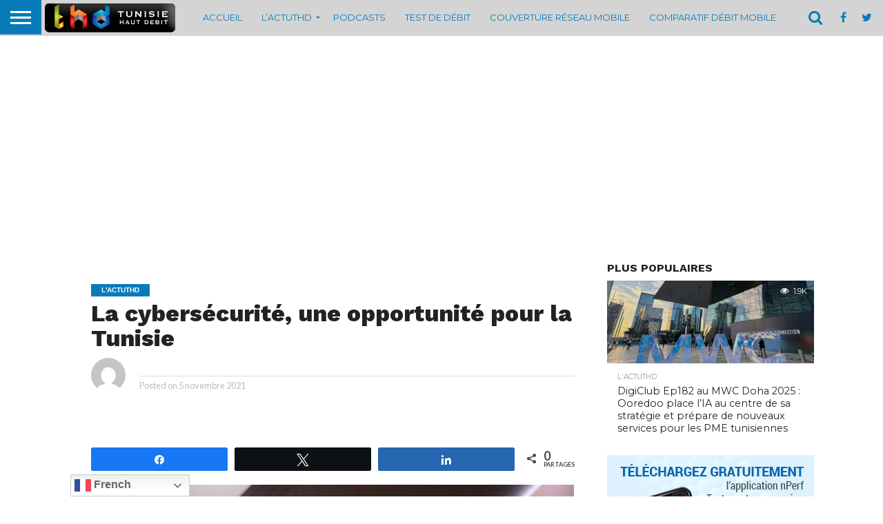

--- FILE ---
content_type: text/html; charset=UTF-8
request_url: https://www.thd.tn/la-cybersecurite-une-opportunuite-pour-la-tunisie/
body_size: 133851
content:
<!DOCTYPE html>
<html dir="ltr" lang="fr-FR" prefix="og: https://ogp.me/ns#">
<head>
<meta charset="UTF-8" >
<meta name="viewport" id="viewport" content="width=device-width, initial-scale=1.0, maximum-scale=1.0, minimum-scale=1.0, user-scalable=no" />


<link rel="alternate" type="application/rss+xml" title="RSS 2.0" href="https://www.thd.tn/feed/" />
<link rel="alternate" type="text/xml" title="RSS .92" href="https://www.thd.tn/feed/rss/" />
<link rel="alternate" type="application/atom+xml" title="Atom 0.3" href="https://www.thd.tn/feed/atom/" />
<link rel="pingback" href="https://www.thd.tn/xmlrpc.php" />

<meta property="og:image" content="https://www.thd.tn/wp-content/uploads/2021/11/karim-ahres.jpg" />
<meta name="twitter:image" content="https://www.thd.tn/wp-content/uploads/2021/11/karim-ahres.jpg" />

<meta property="og:type" content="article" />
<meta property="og:description" content="PartagezTweetezPartagez0 Partages « Aujourd’hui, nous sommes passés à un monde où il faut travailler en collaboration et en intelligence collective. L’Ansi, comme l’ANCE sont des organismes de gouvernances qui sont là pour réguler le marché. Derrière, il faut que le secteur privé se développe à travers des fonds ». C’est ce qu’a souligné, le CEO de Netcom [&hellip;]" />
<meta name="twitter:card" content="summary">
<meta name="twitter:url" content="https://www.thd.tn/la-cybersecurite-une-opportunuite-pour-la-tunisie/">
<meta name="twitter:title" content="La cybersécurité, une opportunité pour la Tunisie">
<meta name="twitter:description" content="PartagezTweetezPartagez0 Partages « Aujourd’hui, nous sommes passés à un monde où il faut travailler en collaboration et en intelligence collective. L’Ansi, comme l’ANCE sont des organismes de gouvernances qui sont là pour réguler le marché. Derrière, il faut que le secteur privé se développe à travers des fonds ». C’est ce qu’a souligné, le CEO de Netcom [&hellip;]">


<title>La cybersécurité, une opportunité pour la Tunisie | THD - Tunisie Haut Debit</title>

		<!-- All in One SEO 4.8.1.1 - aioseo.com -->
	<meta name="description" content="« Aujourd’hui, nous sommes passés à un monde où il faut travailler en collaboration et en intelligence collective. L’Ansi, comme l’ANCE sont des organismes de gouvernances qui sont là pour réguler le marché. Derrière, il faut que le secteur privé se développe à travers des fonds ». C’est ce qu’a souligné, le CEO de Netcom et vice-président" />
	<meta name="robots" content="max-image-preview:large" />
	<meta name="author" content="jennene nadiya"/>
	<link rel="canonical" href="https://www.thd.tn/la-cybersecurite-une-opportunuite-pour-la-tunisie/" />
	<meta name="generator" content="All in One SEO (AIOSEO) 4.8.1.1" />
		<meta property="og:locale" content="fr_FR" />
		<meta property="og:site_name" content="THD - Tunisie Haut Debit" />
		<meta property="og:type" content="article" />
		<meta property="og:title" content="La cybersécurité, une opportunité pour la Tunisie | THD - Tunisie Haut Debit" />
		<meta property="og:description" content="« Aujourd’hui, nous sommes passés à un monde où il faut travailler en collaboration et en intelligence collective. L’Ansi, comme l’ANCE sont des organismes de gouvernances qui sont là pour réguler le marché. Derrière, il faut que le secteur privé se développe à travers des fonds ». C’est ce qu’a souligné, le CEO de Netcom et vice-président" />
		<meta property="og:url" content="https://www.thd.tn/la-cybersecurite-une-opportunuite-pour-la-tunisie/" />
		<meta property="article:published_time" content="2021-11-05T08:41:46+00:00" />
		<meta property="article:modified_time" content="2021-11-05T10:44:53+00:00" />
		<meta name="twitter:card" content="summary" />
		<meta name="twitter:title" content="La cybersécurité, une opportunité pour la Tunisie | THD - Tunisie Haut Debit" />
		<meta name="twitter:description" content="« Aujourd’hui, nous sommes passés à un monde où il faut travailler en collaboration et en intelligence collective. L’Ansi, comme l’ANCE sont des organismes de gouvernances qui sont là pour réguler le marché. Derrière, il faut que le secteur privé se développe à travers des fonds ». C’est ce qu’a souligné, le CEO de Netcom et vice-président" />
		<script type="application/ld+json" class="aioseo-schema">
			{"@context":"https:\/\/schema.org","@graph":[{"@type":"Article","@id":"https:\/\/www.thd.tn\/la-cybersecurite-une-opportunuite-pour-la-tunisie\/#article","name":"La cybers\u00e9curit\u00e9, une opportunit\u00e9 pour la Tunisie | THD - Tunisie Haut Debit","headline":"La cybers\u00e9curit\u00e9, une opportunit\u00e9 pour la Tunisie","author":{"@id":"https:\/\/www.thd.tn\/author\/jennene\/#author"},"publisher":{"@id":"https:\/\/www.thd.tn\/#organization"},"image":{"@type":"ImageObject","url":"https:\/\/www.thd.tn\/wp-content\/uploads\/2021\/11\/karim-ahres.jpg","width":700,"height":422},"datePublished":"2021-11-05T08:41:46+00:00","dateModified":"2021-11-05T10:44:53+00:00","inLanguage":"fr-FR","mainEntityOfPage":{"@id":"https:\/\/www.thd.tn\/la-cybersecurite-une-opportunuite-pour-la-tunisie\/#webpage"},"isPartOf":{"@id":"https:\/\/www.thd.tn\/la-cybersecurite-une-opportunuite-pour-la-tunisie\/#webpage"},"articleSection":"L'actuTHD, 5G, cybersecurit\u00e9, Huawei"},{"@type":"BreadcrumbList","@id":"https:\/\/www.thd.tn\/la-cybersecurite-une-opportunuite-pour-la-tunisie\/#breadcrumblist","itemListElement":[{"@type":"ListItem","@id":"https:\/\/www.thd.tn\/#listItem","position":1,"name":"Domicile","item":"https:\/\/www.thd.tn\/","nextItem":{"@type":"ListItem","@id":"https:\/\/www.thd.tn\/la-cybersecurite-une-opportunuite-pour-la-tunisie\/#listItem","name":"La cybers\u00e9curit\u00e9, une opportunit\u00e9 pour la Tunisie"}},{"@type":"ListItem","@id":"https:\/\/www.thd.tn\/la-cybersecurite-une-opportunuite-pour-la-tunisie\/#listItem","position":2,"name":"La cybers\u00e9curit\u00e9, une opportunit\u00e9 pour la Tunisie","previousItem":{"@type":"ListItem","@id":"https:\/\/www.thd.tn\/#listItem","name":"Domicile"}}]},{"@type":"Organization","@id":"https:\/\/www.thd.tn\/#organization","name":"THD","description":"Tunisie Haut Debit, est un site sp\u00e9cialis\u00e9 dans l'actualit\u00e9 TIC nationale depuis 2007.","url":"https:\/\/www.thd.tn\/","logo":{"@type":"ImageObject","url":"https:\/\/thd.tn\/wp-content\/uploads\/2017\/06\/logo-21.png","@id":"https:\/\/www.thd.tn\/la-cybersecurite-une-opportunuite-pour-la-tunisie\/#organizationLogo"},"image":{"@id":"https:\/\/www.thd.tn\/la-cybersecurite-une-opportunuite-pour-la-tunisie\/#organizationLogo"}},{"@type":"Person","@id":"https:\/\/www.thd.tn\/author\/jennene\/#author","url":"https:\/\/www.thd.tn\/author\/jennene\/","name":"jennene nadiya","image":{"@type":"ImageObject","@id":"https:\/\/www.thd.tn\/la-cybersecurite-une-opportunuite-pour-la-tunisie\/#authorImage","url":"https:\/\/secure.gravatar.com\/avatar\/da78df1c1005a9bd9d3b1aad9b3e28d5?s=96&d=mm&r=g","width":96,"height":96,"caption":"jennene nadiya"}},{"@type":"WebPage","@id":"https:\/\/www.thd.tn\/la-cybersecurite-une-opportunuite-pour-la-tunisie\/#webpage","url":"https:\/\/www.thd.tn\/la-cybersecurite-une-opportunuite-pour-la-tunisie\/","name":"La cybers\u00e9curit\u00e9, une opportunit\u00e9 pour la Tunisie | THD - Tunisie Haut Debit","description":"\u00ab Aujourd\u2019hui, nous sommes pass\u00e9s \u00e0 un monde o\u00f9 il faut travailler en collaboration et en intelligence collective. L\u2019Ansi, comme l\u2019ANCE sont des organismes de gouvernances qui sont l\u00e0 pour r\u00e9guler le march\u00e9. Derri\u00e8re, il faut que le secteur priv\u00e9 se d\u00e9veloppe \u00e0 travers des fonds \u00bb. C\u2019est ce qu\u2019a soulign\u00e9, le CEO de Netcom et vice-pr\u00e9sident","inLanguage":"fr-FR","isPartOf":{"@id":"https:\/\/www.thd.tn\/#website"},"breadcrumb":{"@id":"https:\/\/www.thd.tn\/la-cybersecurite-une-opportunuite-pour-la-tunisie\/#breadcrumblist"},"author":{"@id":"https:\/\/www.thd.tn\/author\/jennene\/#author"},"creator":{"@id":"https:\/\/www.thd.tn\/author\/jennene\/#author"},"image":{"@type":"ImageObject","url":"https:\/\/www.thd.tn\/wp-content\/uploads\/2021\/11\/karim-ahres.jpg","@id":"https:\/\/www.thd.tn\/la-cybersecurite-une-opportunuite-pour-la-tunisie\/#mainImage","width":700,"height":422},"primaryImageOfPage":{"@id":"https:\/\/www.thd.tn\/la-cybersecurite-une-opportunuite-pour-la-tunisie\/#mainImage"},"datePublished":"2021-11-05T08:41:46+00:00","dateModified":"2021-11-05T10:44:53+00:00"},{"@type":"WebSite","@id":"https:\/\/www.thd.tn\/#website","url":"https:\/\/www.thd.tn\/","name":"THD - Tunisie Haut Debit","alternateName":"THD","description":"Tunisie Haut Debit, est un site sp\u00e9cialis\u00e9 dans l'actualit\u00e9 TIC nationale depuis 2007.","inLanguage":"fr-FR","publisher":{"@id":"https:\/\/www.thd.tn\/#organization"}}]}
		</script>
		<!-- All in One SEO -->


<!-- Social Warfare v4.5.6 https://warfareplugins.com - BEGINNING OF OUTPUT -->
<style>
	@font-face {
		font-family: "sw-icon-font";
		src:url("https://www.thd.tn/wp-content/plugins/social-warfare/assets/fonts/sw-icon-font.eot?ver=4.5.6");
		src:url("https://www.thd.tn/wp-content/plugins/social-warfare/assets/fonts/sw-icon-font.eot?ver=4.5.6#iefix") format("embedded-opentype"),
		url("https://www.thd.tn/wp-content/plugins/social-warfare/assets/fonts/sw-icon-font.woff?ver=4.5.6") format("woff"),
		url("https://www.thd.tn/wp-content/plugins/social-warfare/assets/fonts/sw-icon-font.ttf?ver=4.5.6") format("truetype"),
		url("https://www.thd.tn/wp-content/plugins/social-warfare/assets/fonts/sw-icon-font.svg?ver=4.5.6#1445203416") format("svg");
		font-weight: normal;
		font-style: normal;
		font-display:block;
	}
</style>
<!-- Social Warfare v4.5.6 https://warfareplugins.com - END OF OUTPUT -->

<link rel='dns-prefetch' href='//www.thd.tn' />
<link rel='dns-prefetch' href='//netdna.bootstrapcdn.com' />
<link rel="alternate" type="application/rss+xml" title="THD - Tunisie Haut Debit &raquo; Flux" href="https://www.thd.tn/feed/" />
<link rel="alternate" type="application/rss+xml" title="THD - Tunisie Haut Debit &raquo; Flux des commentaires" href="https://www.thd.tn/comments/feed/" />
		<!-- This site uses the Google Analytics by ExactMetrics plugin v8.4.1 - Using Analytics tracking - https://www.exactmetrics.com/ -->
							<script src="//www.googletagmanager.com/gtag/js?id=G-566W5RX3QC"  data-cfasync="false" data-wpfc-render="false" type="text/javascript" async></script>
			<script data-cfasync="false" data-wpfc-render="false" type="text/javascript">
				var em_version = '8.4.1';
				var em_track_user = true;
				var em_no_track_reason = '';
								var ExactMetricsDefaultLocations = {"page_location":"https:\/\/www.thd.tn\/la-cybersecurite-une-opportunuite-pour-la-tunisie\/"};
				if ( typeof ExactMetricsPrivacyGuardFilter === 'function' ) {
					var ExactMetricsLocations = (typeof ExactMetricsExcludeQuery === 'object') ? ExactMetricsPrivacyGuardFilter( ExactMetricsExcludeQuery ) : ExactMetricsPrivacyGuardFilter( ExactMetricsDefaultLocations );
				} else {
					var ExactMetricsLocations = (typeof ExactMetricsExcludeQuery === 'object') ? ExactMetricsExcludeQuery : ExactMetricsDefaultLocations;
				}

								var disableStrs = [
										'ga-disable-G-566W5RX3QC',
									];

				/* Function to detect opted out users */
				function __gtagTrackerIsOptedOut() {
					for (var index = 0; index < disableStrs.length; index++) {
						if (document.cookie.indexOf(disableStrs[index] + '=true') > -1) {
							return true;
						}
					}

					return false;
				}

				/* Disable tracking if the opt-out cookie exists. */
				if (__gtagTrackerIsOptedOut()) {
					for (var index = 0; index < disableStrs.length; index++) {
						window[disableStrs[index]] = true;
					}
				}

				/* Opt-out function */
				function __gtagTrackerOptout() {
					for (var index = 0; index < disableStrs.length; index++) {
						document.cookie = disableStrs[index] + '=true; expires=Thu, 31 Dec 2099 23:59:59 UTC; path=/';
						window[disableStrs[index]] = true;
					}
				}

				if ('undefined' === typeof gaOptout) {
					function gaOptout() {
						__gtagTrackerOptout();
					}
				}
								window.dataLayer = window.dataLayer || [];

				window.ExactMetricsDualTracker = {
					helpers: {},
					trackers: {},
				};
				if (em_track_user) {
					function __gtagDataLayer() {
						dataLayer.push(arguments);
					}

					function __gtagTracker(type, name, parameters) {
						if (!parameters) {
							parameters = {};
						}

						if (parameters.send_to) {
							__gtagDataLayer.apply(null, arguments);
							return;
						}

						if (type === 'event') {
														parameters.send_to = exactmetrics_frontend.v4_id;
							var hookName = name;
							if (typeof parameters['event_category'] !== 'undefined') {
								hookName = parameters['event_category'] + ':' + name;
							}

							if (typeof ExactMetricsDualTracker.trackers[hookName] !== 'undefined') {
								ExactMetricsDualTracker.trackers[hookName](parameters);
							} else {
								__gtagDataLayer('event', name, parameters);
							}
							
						} else {
							__gtagDataLayer.apply(null, arguments);
						}
					}

					__gtagTracker('js', new Date());
					__gtagTracker('set', {
						'developer_id.dNDMyYj': true,
											});
					if ( ExactMetricsLocations.page_location ) {
						__gtagTracker('set', ExactMetricsLocations);
					}
										__gtagTracker('config', 'G-566W5RX3QC', {"forceSSL":"true"} );
															window.gtag = __gtagTracker;										(function () {
						/* https://developers.google.com/analytics/devguides/collection/analyticsjs/ */
						/* ga and __gaTracker compatibility shim. */
						var noopfn = function () {
							return null;
						};
						var newtracker = function () {
							return new Tracker();
						};
						var Tracker = function () {
							return null;
						};
						var p = Tracker.prototype;
						p.get = noopfn;
						p.set = noopfn;
						p.send = function () {
							var args = Array.prototype.slice.call(arguments);
							args.unshift('send');
							__gaTracker.apply(null, args);
						};
						var __gaTracker = function () {
							var len = arguments.length;
							if (len === 0) {
								return;
							}
							var f = arguments[len - 1];
							if (typeof f !== 'object' || f === null || typeof f.hitCallback !== 'function') {
								if ('send' === arguments[0]) {
									var hitConverted, hitObject = false, action;
									if ('event' === arguments[1]) {
										if ('undefined' !== typeof arguments[3]) {
											hitObject = {
												'eventAction': arguments[3],
												'eventCategory': arguments[2],
												'eventLabel': arguments[4],
												'value': arguments[5] ? arguments[5] : 1,
											}
										}
									}
									if ('pageview' === arguments[1]) {
										if ('undefined' !== typeof arguments[2]) {
											hitObject = {
												'eventAction': 'page_view',
												'page_path': arguments[2],
											}
										}
									}
									if (typeof arguments[2] === 'object') {
										hitObject = arguments[2];
									}
									if (typeof arguments[5] === 'object') {
										Object.assign(hitObject, arguments[5]);
									}
									if ('undefined' !== typeof arguments[1].hitType) {
										hitObject = arguments[1];
										if ('pageview' === hitObject.hitType) {
											hitObject.eventAction = 'page_view';
										}
									}
									if (hitObject) {
										action = 'timing' === arguments[1].hitType ? 'timing_complete' : hitObject.eventAction;
										hitConverted = mapArgs(hitObject);
										__gtagTracker('event', action, hitConverted);
									}
								}
								return;
							}

							function mapArgs(args) {
								var arg, hit = {};
								var gaMap = {
									'eventCategory': 'event_category',
									'eventAction': 'event_action',
									'eventLabel': 'event_label',
									'eventValue': 'event_value',
									'nonInteraction': 'non_interaction',
									'timingCategory': 'event_category',
									'timingVar': 'name',
									'timingValue': 'value',
									'timingLabel': 'event_label',
									'page': 'page_path',
									'location': 'page_location',
									'title': 'page_title',
									'referrer' : 'page_referrer',
								};
								for (arg in args) {
																		if (!(!args.hasOwnProperty(arg) || !gaMap.hasOwnProperty(arg))) {
										hit[gaMap[arg]] = args[arg];
									} else {
										hit[arg] = args[arg];
									}
								}
								return hit;
							}

							try {
								f.hitCallback();
							} catch (ex) {
							}
						};
						__gaTracker.create = newtracker;
						__gaTracker.getByName = newtracker;
						__gaTracker.getAll = function () {
							return [];
						};
						__gaTracker.remove = noopfn;
						__gaTracker.loaded = true;
						window['__gaTracker'] = __gaTracker;
					})();
									} else {
										console.log("");
					(function () {
						function __gtagTracker() {
							return null;
						}

						window['__gtagTracker'] = __gtagTracker;
						window['gtag'] = __gtagTracker;
					})();
									}
			</script>
				<!-- / Google Analytics by ExactMetrics -->
				<!-- This site uses the Google Analytics by MonsterInsights plugin v9.4.1 - Using Analytics tracking - https://www.monsterinsights.com/ -->
							<script src="//www.googletagmanager.com/gtag/js?id=G-PYSM8SZCX6"  data-cfasync="false" data-wpfc-render="false" type="text/javascript" async></script>
			<script data-cfasync="false" data-wpfc-render="false" type="text/javascript">
				var mi_version = '9.4.1';
				var mi_track_user = true;
				var mi_no_track_reason = '';
								var MonsterInsightsDefaultLocations = {"page_location":"https:\/\/www.thd.tn\/la-cybersecurite-une-opportunuite-pour-la-tunisie\/"};
				if ( typeof MonsterInsightsPrivacyGuardFilter === 'function' ) {
					var MonsterInsightsLocations = (typeof MonsterInsightsExcludeQuery === 'object') ? MonsterInsightsPrivacyGuardFilter( MonsterInsightsExcludeQuery ) : MonsterInsightsPrivacyGuardFilter( MonsterInsightsDefaultLocations );
				} else {
					var MonsterInsightsLocations = (typeof MonsterInsightsExcludeQuery === 'object') ? MonsterInsightsExcludeQuery : MonsterInsightsDefaultLocations;
				}

								var disableStrs = [
										'ga-disable-G-PYSM8SZCX6',
									];

				/* Function to detect opted out users */
				function __gtagTrackerIsOptedOut() {
					for (var index = 0; index < disableStrs.length; index++) {
						if (document.cookie.indexOf(disableStrs[index] + '=true') > -1) {
							return true;
						}
					}

					return false;
				}

				/* Disable tracking if the opt-out cookie exists. */
				if (__gtagTrackerIsOptedOut()) {
					for (var index = 0; index < disableStrs.length; index++) {
						window[disableStrs[index]] = true;
					}
				}

				/* Opt-out function */
				function __gtagTrackerOptout() {
					for (var index = 0; index < disableStrs.length; index++) {
						document.cookie = disableStrs[index] + '=true; expires=Thu, 31 Dec 2099 23:59:59 UTC; path=/';
						window[disableStrs[index]] = true;
					}
				}

				if ('undefined' === typeof gaOptout) {
					function gaOptout() {
						__gtagTrackerOptout();
					}
				}
								window.dataLayer = window.dataLayer || [];

				window.MonsterInsightsDualTracker = {
					helpers: {},
					trackers: {},
				};
				if (mi_track_user) {
					function __gtagDataLayer() {
						dataLayer.push(arguments);
					}

					function __gtagTracker(type, name, parameters) {
						if (!parameters) {
							parameters = {};
						}

						if (parameters.send_to) {
							__gtagDataLayer.apply(null, arguments);
							return;
						}

						if (type === 'event') {
														parameters.send_to = monsterinsights_frontend.v4_id;
							var hookName = name;
							if (typeof parameters['event_category'] !== 'undefined') {
								hookName = parameters['event_category'] + ':' + name;
							}

							if (typeof MonsterInsightsDualTracker.trackers[hookName] !== 'undefined') {
								MonsterInsightsDualTracker.trackers[hookName](parameters);
							} else {
								__gtagDataLayer('event', name, parameters);
							}
							
						} else {
							__gtagDataLayer.apply(null, arguments);
						}
					}

					__gtagTracker('js', new Date());
					__gtagTracker('set', {
						'developer_id.dZGIzZG': true,
											});
					if ( MonsterInsightsLocations.page_location ) {
						__gtagTracker('set', MonsterInsightsLocations);
					}
										__gtagTracker('config', 'G-PYSM8SZCX6', {"forceSSL":"true","link_attribution":"true"} );
															window.gtag = __gtagTracker;										(function () {
						/* https://developers.google.com/analytics/devguides/collection/analyticsjs/ */
						/* ga and __gaTracker compatibility shim. */
						var noopfn = function () {
							return null;
						};
						var newtracker = function () {
							return new Tracker();
						};
						var Tracker = function () {
							return null;
						};
						var p = Tracker.prototype;
						p.get = noopfn;
						p.set = noopfn;
						p.send = function () {
							var args = Array.prototype.slice.call(arguments);
							args.unshift('send');
							__gaTracker.apply(null, args);
						};
						var __gaTracker = function () {
							var len = arguments.length;
							if (len === 0) {
								return;
							}
							var f = arguments[len - 1];
							if (typeof f !== 'object' || f === null || typeof f.hitCallback !== 'function') {
								if ('send' === arguments[0]) {
									var hitConverted, hitObject = false, action;
									if ('event' === arguments[1]) {
										if ('undefined' !== typeof arguments[3]) {
											hitObject = {
												'eventAction': arguments[3],
												'eventCategory': arguments[2],
												'eventLabel': arguments[4],
												'value': arguments[5] ? arguments[5] : 1,
											}
										}
									}
									if ('pageview' === arguments[1]) {
										if ('undefined' !== typeof arguments[2]) {
											hitObject = {
												'eventAction': 'page_view',
												'page_path': arguments[2],
											}
										}
									}
									if (typeof arguments[2] === 'object') {
										hitObject = arguments[2];
									}
									if (typeof arguments[5] === 'object') {
										Object.assign(hitObject, arguments[5]);
									}
									if ('undefined' !== typeof arguments[1].hitType) {
										hitObject = arguments[1];
										if ('pageview' === hitObject.hitType) {
											hitObject.eventAction = 'page_view';
										}
									}
									if (hitObject) {
										action = 'timing' === arguments[1].hitType ? 'timing_complete' : hitObject.eventAction;
										hitConverted = mapArgs(hitObject);
										__gtagTracker('event', action, hitConverted);
									}
								}
								return;
							}

							function mapArgs(args) {
								var arg, hit = {};
								var gaMap = {
									'eventCategory': 'event_category',
									'eventAction': 'event_action',
									'eventLabel': 'event_label',
									'eventValue': 'event_value',
									'nonInteraction': 'non_interaction',
									'timingCategory': 'event_category',
									'timingVar': 'name',
									'timingValue': 'value',
									'timingLabel': 'event_label',
									'page': 'page_path',
									'location': 'page_location',
									'title': 'page_title',
									'referrer' : 'page_referrer',
								};
								for (arg in args) {
																		if (!(!args.hasOwnProperty(arg) || !gaMap.hasOwnProperty(arg))) {
										hit[gaMap[arg]] = args[arg];
									} else {
										hit[arg] = args[arg];
									}
								}
								return hit;
							}

							try {
								f.hitCallback();
							} catch (ex) {
							}
						};
						__gaTracker.create = newtracker;
						__gaTracker.getByName = newtracker;
						__gaTracker.getAll = function () {
							return [];
						};
						__gaTracker.remove = noopfn;
						__gaTracker.loaded = true;
						window['__gaTracker'] = __gaTracker;
					})();
									} else {
										console.log("");
					(function () {
						function __gtagTracker() {
							return null;
						}

						window['__gtagTracker'] = __gtagTracker;
						window['gtag'] = __gtagTracker;
					})();
									}
			</script>
				<!-- / Google Analytics by MonsterInsights -->
		<script type="text/javascript">
/* <![CDATA[ */
window._wpemojiSettings = {"baseUrl":"https:\/\/s.w.org\/images\/core\/emoji\/15.0.3\/72x72\/","ext":".png","svgUrl":"https:\/\/s.w.org\/images\/core\/emoji\/15.0.3\/svg\/","svgExt":".svg","source":{"concatemoji":"https:\/\/www.thd.tn\/wp-includes\/js\/wp-emoji-release.min.js?ver=d8a09b197b1c22066e6cd747676706dc"}};
/*! This file is auto-generated */
!function(i,n){var o,s,e;function c(e){try{var t={supportTests:e,timestamp:(new Date).valueOf()};sessionStorage.setItem(o,JSON.stringify(t))}catch(e){}}function p(e,t,n){e.clearRect(0,0,e.canvas.width,e.canvas.height),e.fillText(t,0,0);var t=new Uint32Array(e.getImageData(0,0,e.canvas.width,e.canvas.height).data),r=(e.clearRect(0,0,e.canvas.width,e.canvas.height),e.fillText(n,0,0),new Uint32Array(e.getImageData(0,0,e.canvas.width,e.canvas.height).data));return t.every(function(e,t){return e===r[t]})}function u(e,t,n){switch(t){case"flag":return n(e,"\ud83c\udff3\ufe0f\u200d\u26a7\ufe0f","\ud83c\udff3\ufe0f\u200b\u26a7\ufe0f")?!1:!n(e,"\ud83c\uddfa\ud83c\uddf3","\ud83c\uddfa\u200b\ud83c\uddf3")&&!n(e,"\ud83c\udff4\udb40\udc67\udb40\udc62\udb40\udc65\udb40\udc6e\udb40\udc67\udb40\udc7f","\ud83c\udff4\u200b\udb40\udc67\u200b\udb40\udc62\u200b\udb40\udc65\u200b\udb40\udc6e\u200b\udb40\udc67\u200b\udb40\udc7f");case"emoji":return!n(e,"\ud83d\udc26\u200d\u2b1b","\ud83d\udc26\u200b\u2b1b")}return!1}function f(e,t,n){var r="undefined"!=typeof WorkerGlobalScope&&self instanceof WorkerGlobalScope?new OffscreenCanvas(300,150):i.createElement("canvas"),a=r.getContext("2d",{willReadFrequently:!0}),o=(a.textBaseline="top",a.font="600 32px Arial",{});return e.forEach(function(e){o[e]=t(a,e,n)}),o}function t(e){var t=i.createElement("script");t.src=e,t.defer=!0,i.head.appendChild(t)}"undefined"!=typeof Promise&&(o="wpEmojiSettingsSupports",s=["flag","emoji"],n.supports={everything:!0,everythingExceptFlag:!0},e=new Promise(function(e){i.addEventListener("DOMContentLoaded",e,{once:!0})}),new Promise(function(t){var n=function(){try{var e=JSON.parse(sessionStorage.getItem(o));if("object"==typeof e&&"number"==typeof e.timestamp&&(new Date).valueOf()<e.timestamp+604800&&"object"==typeof e.supportTests)return e.supportTests}catch(e){}return null}();if(!n){if("undefined"!=typeof Worker&&"undefined"!=typeof OffscreenCanvas&&"undefined"!=typeof URL&&URL.createObjectURL&&"undefined"!=typeof Blob)try{var e="postMessage("+f.toString()+"("+[JSON.stringify(s),u.toString(),p.toString()].join(",")+"));",r=new Blob([e],{type:"text/javascript"}),a=new Worker(URL.createObjectURL(r),{name:"wpTestEmojiSupports"});return void(a.onmessage=function(e){c(n=e.data),a.terminate(),t(n)})}catch(e){}c(n=f(s,u,p))}t(n)}).then(function(e){for(var t in e)n.supports[t]=e[t],n.supports.everything=n.supports.everything&&n.supports[t],"flag"!==t&&(n.supports.everythingExceptFlag=n.supports.everythingExceptFlag&&n.supports[t]);n.supports.everythingExceptFlag=n.supports.everythingExceptFlag&&!n.supports.flag,n.DOMReady=!1,n.readyCallback=function(){n.DOMReady=!0}}).then(function(){return e}).then(function(){var e;n.supports.everything||(n.readyCallback(),(e=n.source||{}).concatemoji?t(e.concatemoji):e.wpemoji&&e.twemoji&&(t(e.twemoji),t(e.wpemoji)))}))}((window,document),window._wpemojiSettings);
/* ]]> */
</script>
<link rel='stylesheet' id='wp_bannerize_pro_slugwp-bannerize-admin-barcss-css' href='https://www.thd.tn/wp-content/plugins/wp-bannerize-pro/public/css/wp-bannerize-admin-bar.css?ver=1.10.0' type='text/css' media='all' />
<link rel='stylesheet' id='wp_bannerize_pro_slugwp-bannerizecss-css' href='https://www.thd.tn/wp-content/plugins/wp-bannerize-pro/public/css/wp-bannerize.css?ver=1.10.0' type='text/css' media='all' />
<style id='wp-emoji-styles-inline-css' type='text/css'>

	img.wp-smiley, img.emoji {
		display: inline !important;
		border: none !important;
		box-shadow: none !important;
		height: 1em !important;
		width: 1em !important;
		margin: 0 0.07em !important;
		vertical-align: -0.1em !important;
		background: none !important;
		padding: 0 !important;
	}
</style>
<link rel='stylesheet' id='wp-block-library-css' href='https://www.thd.tn/wp-includes/css/dist/block-library/style.min.css?ver=d8a09b197b1c22066e6cd747676706dc' type='text/css' media='all' />
<style id='wp-bannerize-block-style-inline-css' type='text/css'>


</style>
<style id='classic-theme-styles-inline-css' type='text/css'>
/*! This file is auto-generated */
.wp-block-button__link{color:#fff;background-color:#32373c;border-radius:9999px;box-shadow:none;text-decoration:none;padding:calc(.667em + 2px) calc(1.333em + 2px);font-size:1.125em}.wp-block-file__button{background:#32373c;color:#fff;text-decoration:none}
</style>
<style id='global-styles-inline-css' type='text/css'>
body{--wp--preset--color--black: #000000;--wp--preset--color--cyan-bluish-gray: #abb8c3;--wp--preset--color--white: #ffffff;--wp--preset--color--pale-pink: #f78da7;--wp--preset--color--vivid-red: #cf2e2e;--wp--preset--color--luminous-vivid-orange: #ff6900;--wp--preset--color--luminous-vivid-amber: #fcb900;--wp--preset--color--light-green-cyan: #7bdcb5;--wp--preset--color--vivid-green-cyan: #00d084;--wp--preset--color--pale-cyan-blue: #8ed1fc;--wp--preset--color--vivid-cyan-blue: #0693e3;--wp--preset--color--vivid-purple: #9b51e0;--wp--preset--gradient--vivid-cyan-blue-to-vivid-purple: linear-gradient(135deg,rgba(6,147,227,1) 0%,rgb(155,81,224) 100%);--wp--preset--gradient--light-green-cyan-to-vivid-green-cyan: linear-gradient(135deg,rgb(122,220,180) 0%,rgb(0,208,130) 100%);--wp--preset--gradient--luminous-vivid-amber-to-luminous-vivid-orange: linear-gradient(135deg,rgba(252,185,0,1) 0%,rgba(255,105,0,1) 100%);--wp--preset--gradient--luminous-vivid-orange-to-vivid-red: linear-gradient(135deg,rgba(255,105,0,1) 0%,rgb(207,46,46) 100%);--wp--preset--gradient--very-light-gray-to-cyan-bluish-gray: linear-gradient(135deg,rgb(238,238,238) 0%,rgb(169,184,195) 100%);--wp--preset--gradient--cool-to-warm-spectrum: linear-gradient(135deg,rgb(74,234,220) 0%,rgb(151,120,209) 20%,rgb(207,42,186) 40%,rgb(238,44,130) 60%,rgb(251,105,98) 80%,rgb(254,248,76) 100%);--wp--preset--gradient--blush-light-purple: linear-gradient(135deg,rgb(255,206,236) 0%,rgb(152,150,240) 100%);--wp--preset--gradient--blush-bordeaux: linear-gradient(135deg,rgb(254,205,165) 0%,rgb(254,45,45) 50%,rgb(107,0,62) 100%);--wp--preset--gradient--luminous-dusk: linear-gradient(135deg,rgb(255,203,112) 0%,rgb(199,81,192) 50%,rgb(65,88,208) 100%);--wp--preset--gradient--pale-ocean: linear-gradient(135deg,rgb(255,245,203) 0%,rgb(182,227,212) 50%,rgb(51,167,181) 100%);--wp--preset--gradient--electric-grass: linear-gradient(135deg,rgb(202,248,128) 0%,rgb(113,206,126) 100%);--wp--preset--gradient--midnight: linear-gradient(135deg,rgb(2,3,129) 0%,rgb(40,116,252) 100%);--wp--preset--font-size--small: 13px;--wp--preset--font-size--medium: 20px;--wp--preset--font-size--large: 36px;--wp--preset--font-size--x-large: 42px;--wp--preset--spacing--20: 0.44rem;--wp--preset--spacing--30: 0.67rem;--wp--preset--spacing--40: 1rem;--wp--preset--spacing--50: 1.5rem;--wp--preset--spacing--60: 2.25rem;--wp--preset--spacing--70: 3.38rem;--wp--preset--spacing--80: 5.06rem;--wp--preset--shadow--natural: 6px 6px 9px rgba(0, 0, 0, 0.2);--wp--preset--shadow--deep: 12px 12px 50px rgba(0, 0, 0, 0.4);--wp--preset--shadow--sharp: 6px 6px 0px rgba(0, 0, 0, 0.2);--wp--preset--shadow--outlined: 6px 6px 0px -3px rgba(255, 255, 255, 1), 6px 6px rgba(0, 0, 0, 1);--wp--preset--shadow--crisp: 6px 6px 0px rgba(0, 0, 0, 1);}:where(.is-layout-flex){gap: 0.5em;}:where(.is-layout-grid){gap: 0.5em;}body .is-layout-flex{display: flex;}body .is-layout-flex{flex-wrap: wrap;align-items: center;}body .is-layout-flex > *{margin: 0;}body .is-layout-grid{display: grid;}body .is-layout-grid > *{margin: 0;}:where(.wp-block-columns.is-layout-flex){gap: 2em;}:where(.wp-block-columns.is-layout-grid){gap: 2em;}:where(.wp-block-post-template.is-layout-flex){gap: 1.25em;}:where(.wp-block-post-template.is-layout-grid){gap: 1.25em;}.has-black-color{color: var(--wp--preset--color--black) !important;}.has-cyan-bluish-gray-color{color: var(--wp--preset--color--cyan-bluish-gray) !important;}.has-white-color{color: var(--wp--preset--color--white) !important;}.has-pale-pink-color{color: var(--wp--preset--color--pale-pink) !important;}.has-vivid-red-color{color: var(--wp--preset--color--vivid-red) !important;}.has-luminous-vivid-orange-color{color: var(--wp--preset--color--luminous-vivid-orange) !important;}.has-luminous-vivid-amber-color{color: var(--wp--preset--color--luminous-vivid-amber) !important;}.has-light-green-cyan-color{color: var(--wp--preset--color--light-green-cyan) !important;}.has-vivid-green-cyan-color{color: var(--wp--preset--color--vivid-green-cyan) !important;}.has-pale-cyan-blue-color{color: var(--wp--preset--color--pale-cyan-blue) !important;}.has-vivid-cyan-blue-color{color: var(--wp--preset--color--vivid-cyan-blue) !important;}.has-vivid-purple-color{color: var(--wp--preset--color--vivid-purple) !important;}.has-black-background-color{background-color: var(--wp--preset--color--black) !important;}.has-cyan-bluish-gray-background-color{background-color: var(--wp--preset--color--cyan-bluish-gray) !important;}.has-white-background-color{background-color: var(--wp--preset--color--white) !important;}.has-pale-pink-background-color{background-color: var(--wp--preset--color--pale-pink) !important;}.has-vivid-red-background-color{background-color: var(--wp--preset--color--vivid-red) !important;}.has-luminous-vivid-orange-background-color{background-color: var(--wp--preset--color--luminous-vivid-orange) !important;}.has-luminous-vivid-amber-background-color{background-color: var(--wp--preset--color--luminous-vivid-amber) !important;}.has-light-green-cyan-background-color{background-color: var(--wp--preset--color--light-green-cyan) !important;}.has-vivid-green-cyan-background-color{background-color: var(--wp--preset--color--vivid-green-cyan) !important;}.has-pale-cyan-blue-background-color{background-color: var(--wp--preset--color--pale-cyan-blue) !important;}.has-vivid-cyan-blue-background-color{background-color: var(--wp--preset--color--vivid-cyan-blue) !important;}.has-vivid-purple-background-color{background-color: var(--wp--preset--color--vivid-purple) !important;}.has-black-border-color{border-color: var(--wp--preset--color--black) !important;}.has-cyan-bluish-gray-border-color{border-color: var(--wp--preset--color--cyan-bluish-gray) !important;}.has-white-border-color{border-color: var(--wp--preset--color--white) !important;}.has-pale-pink-border-color{border-color: var(--wp--preset--color--pale-pink) !important;}.has-vivid-red-border-color{border-color: var(--wp--preset--color--vivid-red) !important;}.has-luminous-vivid-orange-border-color{border-color: var(--wp--preset--color--luminous-vivid-orange) !important;}.has-luminous-vivid-amber-border-color{border-color: var(--wp--preset--color--luminous-vivid-amber) !important;}.has-light-green-cyan-border-color{border-color: var(--wp--preset--color--light-green-cyan) !important;}.has-vivid-green-cyan-border-color{border-color: var(--wp--preset--color--vivid-green-cyan) !important;}.has-pale-cyan-blue-border-color{border-color: var(--wp--preset--color--pale-cyan-blue) !important;}.has-vivid-cyan-blue-border-color{border-color: var(--wp--preset--color--vivid-cyan-blue) !important;}.has-vivid-purple-border-color{border-color: var(--wp--preset--color--vivid-purple) !important;}.has-vivid-cyan-blue-to-vivid-purple-gradient-background{background: var(--wp--preset--gradient--vivid-cyan-blue-to-vivid-purple) !important;}.has-light-green-cyan-to-vivid-green-cyan-gradient-background{background: var(--wp--preset--gradient--light-green-cyan-to-vivid-green-cyan) !important;}.has-luminous-vivid-amber-to-luminous-vivid-orange-gradient-background{background: var(--wp--preset--gradient--luminous-vivid-amber-to-luminous-vivid-orange) !important;}.has-luminous-vivid-orange-to-vivid-red-gradient-background{background: var(--wp--preset--gradient--luminous-vivid-orange-to-vivid-red) !important;}.has-very-light-gray-to-cyan-bluish-gray-gradient-background{background: var(--wp--preset--gradient--very-light-gray-to-cyan-bluish-gray) !important;}.has-cool-to-warm-spectrum-gradient-background{background: var(--wp--preset--gradient--cool-to-warm-spectrum) !important;}.has-blush-light-purple-gradient-background{background: var(--wp--preset--gradient--blush-light-purple) !important;}.has-blush-bordeaux-gradient-background{background: var(--wp--preset--gradient--blush-bordeaux) !important;}.has-luminous-dusk-gradient-background{background: var(--wp--preset--gradient--luminous-dusk) !important;}.has-pale-ocean-gradient-background{background: var(--wp--preset--gradient--pale-ocean) !important;}.has-electric-grass-gradient-background{background: var(--wp--preset--gradient--electric-grass) !important;}.has-midnight-gradient-background{background: var(--wp--preset--gradient--midnight) !important;}.has-small-font-size{font-size: var(--wp--preset--font-size--small) !important;}.has-medium-font-size{font-size: var(--wp--preset--font-size--medium) !important;}.has-large-font-size{font-size: var(--wp--preset--font-size--large) !important;}.has-x-large-font-size{font-size: var(--wp--preset--font-size--x-large) !important;}
.wp-block-navigation a:where(:not(.wp-element-button)){color: inherit;}
:where(.wp-block-post-template.is-layout-flex){gap: 1.25em;}:where(.wp-block-post-template.is-layout-grid){gap: 1.25em;}
:where(.wp-block-columns.is-layout-flex){gap: 2em;}:where(.wp-block-columns.is-layout-grid){gap: 2em;}
.wp-block-pullquote{font-size: 1.5em;line-height: 1.6;}
</style>
<link rel='stylesheet' id='_ning_font_awesome_css-css' href='https://www.thd.tn/wp-content/plugins/11angwp/assets/fonts/font-awesome/css/font-awesome.min.css?ver=1.6.3' type='text/css' media='all' />
<link rel='stylesheet' id='_ning_css-css' href='https://www.thd.tn/wp-content/plugins/11angwp/assets/dist/angwp.bundle.js.css?ver=1.6.3' type='text/css' media='all' />
<link rel='stylesheet' id='spr_col_animate_css-css' href='https://www.thd.tn/wp-content/plugins/11angwp/include/extensions/spr_columns/assets/css/animate.min.css?ver=1.6.3' type='text/css' media='all' />
<link rel='stylesheet' id='spr_col_css-css' href='https://www.thd.tn/wp-content/plugins/11angwp/include/extensions/spr_columns/assets/css/spr_columns.css?ver=1.6.3' type='text/css' media='all' />
<link rel='stylesheet' id='master-popups-css' href='https://www.thd.tn/wp-content/plugins/1master-popups/assets/public/css/master-popups.min.css?ver=3.8.7' type='text/css' media='all' />
<link rel='stylesheet' id='mpp-font-awesome-css' href='https://www.thd.tn/wp-content/plugins/1master-popups/assets/public/css/font-awesome.css?ver=3.8.7' type='text/css' media='all' />
<link rel='stylesheet' id='mpp-fontface-fontawesome-css' href='https://www.thd.tn/wp-content/plugins/1master-popups/assets/public/css/mpp-fontface-fontawesome.css?ver=3.8.7' type='text/css' media='all' />
<link rel='stylesheet' id='video_popup_close_icon-css' href='https://www.thd.tn/wp-content/plugins/video-popup/css/vp-close-icon/close-button-icon.css?ver=1769256379' type='text/css' media='all' />
<link rel='stylesheet' id='oba_youtubepopup_css-css' href='https://www.thd.tn/wp-content/plugins/video-popup/css/YouTubePopUp.css?ver=1769256379' type='text/css' media='all' />
<link rel='stylesheet' id='social_warfare-css' href='https://www.thd.tn/wp-content/plugins/social-warfare/assets/css/style.min.css?ver=4.5.6' type='text/css' media='all' />
<link rel='stylesheet' id='wppopups-base-css' href='https://www.thd.tn/wp-content/plugins/wp-popups-lite/src/assets/css/wppopups-base.css?ver=2.2.0.2' type='text/css' media='all' />
<link rel='stylesheet' id='wpforms-form-locker-frontend-css' href='https://www.thd.tn/wp-content/plugins/wpforms-form-locker/assets/css/frontend.min.css?ver=2.8.0' type='text/css' media='all' />
<link rel='stylesheet' id='mvp-reset-css' href='https://www.thd.tn/wp-content/themes/flex-mag/css/reset.css?ver=d8a09b197b1c22066e6cd747676706dc' type='text/css' media='all' />
<link rel='stylesheet' id='mvp-fontawesome-css' href='//netdna.bootstrapcdn.com/font-awesome/4.7.0/css/font-awesome.css?ver=d8a09b197b1c22066e6cd747676706dc' type='text/css' media='all' />
<link rel='stylesheet' id='mvp-style-css' href='https://www.thd.tn/wp-content/themes/flex-mag/style.css?ver=d8a09b197b1c22066e6cd747676706dc' type='text/css' media='all' />
<!--[if lt IE 10]>
<link rel='stylesheet' id='mvp-iecss-css' href='https://www.thd.tn/wp-content/themes/flex-mag/css/iecss.css?ver=d8a09b197b1c22066e6cd747676706dc' type='text/css' media='all' />
<![endif]-->
<link rel='stylesheet' id='mvp-media-queries-css' href='https://www.thd.tn/wp-content/themes/flex-mag/css/media-queries.css?ver=d8a09b197b1c22066e6cd747676706dc' type='text/css' media='all' />
<script type="text/javascript" src="https://www.thd.tn/wp-includes/js/jquery/jquery.min.js?ver=3.7.1" id="jquery-core-js"></script>
<script type="text/javascript" src="https://www.thd.tn/wp-includes/js/jquery/jquery-migrate.min.js?ver=3.4.1" id="jquery-migrate-js"></script>
<script type="text/javascript" src="https://www.thd.tn/wp-content/plugins/google-analytics-dashboard-for-wp/assets/js/frontend-gtag.min.js?ver=8.4.1" id="exactmetrics-frontend-script-js" async="async" data-wp-strategy="async"></script>
<script data-cfasync="false" data-wpfc-render="false" type="text/javascript" id='exactmetrics-frontend-script-js-extra'>/* <![CDATA[ */
var exactmetrics_frontend = {"js_events_tracking":"true","download_extensions":"zip,mp3,mpeg,pdf,docx,pptx,xlsx,rar","inbound_paths":"[{\"path\":\"\\\/go\\\/\",\"label\":\"affiliate\"},{\"path\":\"\\\/recommend\\\/\",\"label\":\"affiliate\"}]","home_url":"https:\/\/www.thd.tn","hash_tracking":"false","v4_id":"G-566W5RX3QC"};/* ]]> */
</script>
<script type="text/javascript" src="https://www.thd.tn/wp-content/plugins/google-analytics-for-wordpress/assets/js/frontend-gtag.min.js?ver=9.4.1" id="monsterinsights-frontend-script-js" async="async" data-wp-strategy="async"></script>
<script data-cfasync="false" data-wpfc-render="false" type="text/javascript" id='monsterinsights-frontend-script-js-extra'>/* <![CDATA[ */
var monsterinsights_frontend = {"js_events_tracking":"true","download_extensions":"doc,pdf,ppt,zip,xls,docx,pptx,xlsx","inbound_paths":"[{\"path\":\"\\\/go\\\/\",\"label\":\"affiliate\"},{\"path\":\"\\\/recommend\\\/\",\"label\":\"affiliate\"}]","home_url":"https:\/\/www.thd.tn","hash_tracking":"false","v4_id":"G-PYSM8SZCX6"};/* ]]> */
</script>
<script type="text/javascript" src="https://www.thd.tn/wp-content/plugins/11angwp/assets/dev/js/advertising.js?ver=d8a09b197b1c22066e6cd747676706dc" id="adning_dummy_advertising-js"></script>
<script type="text/javascript" src="https://www.thd.tn/wp-content/plugins/video-popup/js/YouTubePopUp.jquery.js?ver=1769256379" id="oba_youtubepopup_plugin-js"></script>
<script type="text/javascript" src="https://www.thd.tn/wp-content/plugins/video-popup/js/YouTubePopUp.js?ver=1769256379" id="oba_youtubepopup_activate-js"></script>
<link rel="https://api.w.org/" href="https://www.thd.tn/wp-json/" /><link rel="alternate" type="application/json" href="https://www.thd.tn/wp-json/wp/v2/posts/32158" /><link rel="EditURI" type="application/rsd+xml" title="RSD" href="https://www.thd.tn/xmlrpc.php?rsd" />
<link rel="alternate" type="application/json+oembed" href="https://www.thd.tn/wp-json/oembed/1.0/embed?url=https%3A%2F%2Fwww.thd.tn%2Fla-cybersecurite-une-opportunuite-pour-la-tunisie%2F" />
<link rel="alternate" type="text/xml+oembed" href="https://www.thd.tn/wp-json/oembed/1.0/embed?url=https%3A%2F%2Fwww.thd.tn%2Fla-cybersecurite-une-opportunuite-pour-la-tunisie%2F&#038;format=xml" />
<meta property="fb:app_id" content="1647838998860179"/>
		<!-- GA Google Analytics @ https://m0n.co/ga -->
		<script async src="https://www.googletagmanager.com/gtag/js?id=G-566W5RX3QC"></script>
		<script>
			window.dataLayer = window.dataLayer || [];
			function gtag(){dataLayer.push(arguments);}
			gtag('js', new Date());
			gtag('config', 'G-566W5RX3QC');
		</script>

			<script type='text/javascript'>
			var video_popup_unprm_general_settings = {
    			'unprm_r_border': ''
			};
		</script>
	
<style type='text/css'>

@import url(//fonts.googleapis.com/css?family=Oswald:400,700|Lato:400,700|Work+Sans:900|Montserrat:400,700|Open+Sans:800|Playfair+Display:400,700,900|Quicksand|Raleway:200,400,700|Roboto+Slab:400,700|Work+Sans:100,200,300,400,500,600,700,800,900|Montserrat:100,200,300,400,500,600,700,800,900|Work+Sans:100,200,300,400,400italic,500,600,700,700italic,800,900|Lato:100,200,300,400,400italic,500,600,700,700italic,800,900|Montserrat:100,200,300,400,500,600,700,800,900&subset=latin,latin-ext,cyrillic,cyrillic-ext,greek-ext,greek,vietnamese);

#wallpaper {
	background: url() no-repeat 50% 0;
	}
body,
.blog-widget-text p,
.feat-widget-text p,
.post-info-right,
span.post-excerpt,
span.feat-caption,
span.soc-count-text,
#content-main p,
#commentspopup .comments-pop,
.archive-list-text p,
.author-box-bot p,
#post-404 p,
.foot-widget,
#home-feat-text p,
.feat-top2-left-text p,
.feat-wide1-text p,
.feat-wide4-text p,
#content-main table,
.foot-copy p,
.video-main-text p {
	font-family: 'Lato', sans-serif;
	}

a,
a:visited,
.post-info-name a {
	color: #097bb8;
	}

a:hover {
	color: #999999;
	}

.fly-but-wrap,
span.feat-cat,
span.post-head-cat,
.prev-next-text a,
.prev-next-text a:visited,
.prev-next-text a:hover {
	background: #097bb8;
	}

.fly-but-wrap {
	background: #097bb8;
	}

.fly-but-wrap span {
	background: #ffffff;
	}

.woocommerce .star-rating span:before {
	color: #097bb8;
	}

.woocommerce .widget_price_filter .ui-slider .ui-slider-range,
.woocommerce .widget_price_filter .ui-slider .ui-slider-handle {
	background-color: #097bb8;
	}

.woocommerce span.onsale,
.woocommerce #respond input#submit.alt,
.woocommerce a.button.alt,
.woocommerce button.button.alt,
.woocommerce input.button.alt,
.woocommerce #respond input#submit.alt:hover,
.woocommerce a.button.alt:hover,
.woocommerce button.button.alt:hover,
.woocommerce input.button.alt:hover {
	background-color: #097bb8;
	}

span.post-header {
	border-top: 4px solid #097bb8;
	}

#main-nav-wrap,
nav.main-menu-wrap,
.nav-logo,
.nav-right-wrap,
.nav-menu-out,
.nav-logo-out,
#head-main-top {
	-webkit-backface-visibility: hidden;
	background: #d4d4d4;
	}

nav.main-menu-wrap ul li a,
.nav-menu-out:hover ul li:hover a,
.nav-menu-out:hover span.nav-search-but:hover i,
.nav-menu-out:hover span.nav-soc-but:hover i,
span.nav-search-but i,
span.nav-soc-but i {
	color: #097bb8;
	}

.nav-menu-out:hover li.menu-item-has-children:hover a:after,
nav.main-menu-wrap ul li.menu-item-has-children a:after {
	border-color: #097bb8 transparent transparent transparent;
	}

.nav-menu-out:hover ul li a,
.nav-menu-out:hover span.nav-search-but i,
.nav-menu-out:hover span.nav-soc-but i {
	color: #454545;
	}

.nav-menu-out:hover li.menu-item-has-children a:after {
	border-color: #454545 transparent transparent transparent;
	}

.nav-menu-out:hover ul li ul.mega-list li a,
.side-list-text p,
.row-widget-text p,
.blog-widget-text h2,
.feat-widget-text h2,
.archive-list-text h2,
h2.author-list-head a,
.mvp-related-text a {
	color: #222222;
	}

ul.mega-list li:hover a,
ul.side-list li:hover .side-list-text p,
ul.row-widget-list li:hover .row-widget-text p,
ul.blog-widget-list li:hover .blog-widget-text h2,
.feat-widget-wrap:hover .feat-widget-text h2,
ul.archive-list li:hover .archive-list-text h2,
ul.archive-col-list li:hover .archive-list-text h2,
h2.author-list-head a:hover,
.mvp-related-posts ul li:hover .mvp-related-text a {
	color: #999999 !important;
	}

span.more-posts-text,
a.inf-more-but,
#comments-button a,
#comments-button span.comment-but-text {
	border: 1px solid #097bb8;
	}

span.more-posts-text,
a.inf-more-but,
#comments-button a,
#comments-button span.comment-but-text {
	color: #097bb8 !important;
	}

#comments-button a:hover,
#comments-button span.comment-but-text:hover,
a.inf-more-but:hover,
span.more-posts-text:hover {
	background: #097bb8;
	}

nav.main-menu-wrap ul li a,
ul.col-tabs li a,
nav.fly-nav-menu ul li a,
.foot-menu .menu li a {
	font-family: 'Montserrat', sans-serif;
	}

.feat-top2-right-text h2,
.side-list-text p,
.side-full-text p,
.row-widget-text p,
.feat-widget-text h2,
.blog-widget-text h2,
.prev-next-text a,
.prev-next-text a:visited,
.prev-next-text a:hover,
span.post-header,
.archive-list-text h2,
#woo-content h1.page-title,
.woocommerce div.product .product_title,
.woocommerce ul.products li.product h3,
.video-main-text h2,
.mvp-related-text a {
	font-family: 'Montserrat', sans-serif;
	}

.feat-wide-sub-text h2,
#home-feat-text h2,
.feat-top2-left-text h2,
.feat-wide1-text h2,
.feat-wide4-text h2,
.feat-wide5-text h2,
h1.post-title,
#content-main h1.post-title,
#post-404 h1,
h1.post-title-wide,
#content-main blockquote p,
#commentspopup #content-main h1 {
	font-family: 'Work Sans', sans-serif;
	}

h3.home-feat-title,
h3.side-list-title,
#infscr-loading,
.score-nav-menu select,
h1.cat-head,
h1.arch-head,
h2.author-list-head,
h3.foot-head,
.woocommerce ul.product_list_widget span.product-title,
.woocommerce ul.product_list_widget li a,
.woocommerce #reviews #comments ol.commentlist li .comment-text p.meta,
.woocommerce .related h2,
.woocommerce div.product .woocommerce-tabs .panel h2,
.woocommerce div.product .product_title,
#content-main h1,
#content-main h2,
#content-main h3,
#content-main h4,
#content-main h5,
#content-main h6 {
	font-family: 'Work Sans', sans-serif;
	}

</style>
	
<style type="text/css">


.post-cont-out,
.post-cont-in {
	margin-left: 0;
	}
.home-wrap-out2,
.home-wrap-in2 {
	margin-right: 0;
	}
@media screen and (max-width: 1099px) and (min-width: 768px) {
	.col-tabs-wrap {
		display: none;
		}
	.home .tabs-top-marg {
		margin-top: 50px !important;
		}
	.home .fixed {
		-webkit-box-shadow: 0 2px 3px 0 rgba(0,0,0,0.3);
	 	   -moz-box-shadow: 0 2px 3px 0 rgba(0,0,0,0.3);
	  	    -ms-box-shadow: 0 2px 3px 0 rgba(0,0,0,0.3);
	   	     -o-box-shadow: 0 2px 3px 0 rgba(0,0,0,0.3);
			box-shadow: 0 2px 3px 0 rgba(0,0,0,0.3);
		}
}
@media screen and (max-width: 767px) {
	ul.col-tabs li.latest-col-tab {
		display: none;
		}
	ul.col-tabs li {
		width: 50%;
		}
}

.nav-links {
	display: none;
	}








</style>

    <script>
      window.ajaxurl =
        "https://www.thd.tn/wp-admin/admin-ajax.php"
      window.WPBannerize = {
    "General": {
        "impressions_enabled": true,
        "clicks_enabled": true
    },
    "impressions": {
        "enabled": true,
        "keep_clean": "disabled",
        "max_records": 1000,
        "num_months": 3,
        "schedules": "twicedaily"
    },
    "clicks": {
        "enabled": true,
        "keep_clean": "disabled",
        "max_records": 1000,
        "num_months": 3,
        "schedules": "twicedaily"
    },
    "geolocalization": {
        "ipstack": {
            "api_key": ""
        }
    },
    "Layout": {
        "top": 0,
        "right": 0,
        "bottom": 0,
        "left": 0
    },
    "theme": {
        "campaigns": {
            "custom_template": {
                "enabled": true,
                "header": true,
                "footer": true,
                "sidebar": true,
                "file": "custom-taxonomy-template.php"
            },
            "custom_file": ""
        },
        "banner": {
            "custom_template": {
                "enabled": true,
                "header": true,
                "footer": true,
                "sidebar": true,
                "file": "custom-single-template.php"
            },
            "custom_file": ""
        }
    }
};
      window.WPBannerize.nonce = '11787cd368';
    </script>
    

<!-- MPP:MasterPopups v3.8.7 -->

<!-- MPP:MasterPopups:Header -->
<style>
/* Custom CSS*/

</style>
<script type='text/javascript'>
 var MPP_POPUP_OPTIONS = {};
 var MPP_POPUP_DISPLAY_OPTIONS = {};
</script>

<script>

</script>


<!-- MPP:MasterPopups:Header End -->


<!-- Ads on this site are served by Adning v1.6.3 - adning.com -->
<style></style><!-- / Adning. -->


</head>

<body data-rsssl=1 class="post-template-default single single-post postid-32158 single-format-standard">
	<div id="site" class="left relative">
		<div id="site-wrap" class="left relative">
						<div id="fly-wrap">
	<div class="fly-wrap-out">
		<div class="fly-side-wrap">
			<ul class="fly-bottom-soc left relative">
									<li class="fb-soc">
						<a href="https://www.facebook.com/THDdotTN/" target="_blank">
						<i class="fa fa-facebook-square fa-2"></i>
						</a>
					</li>
													<li class="twit-soc">
						<a href="https://twitter.com/THDdotTN" target="_blank">
						<i class="fa fa-twitter fa-2"></i>
						</a>
					</li>
																																					<li class="rss-soc">
						<a href="https://www.thd.tn/feed/rss/" target="_blank">
						<i class="fa fa-rss fa-2"></i>
						</a>
					</li>
							</ul>
		</div><!--fly-side-wrap-->
		<div class="fly-wrap-in">
			<div id="fly-menu-wrap">
				<nav class="fly-nav-menu left relative">
					<div class="menu-fly-out-container"><ul id="menu-fly-out" class="menu"><li id="menu-item-17689" class="menu-item menu-item-type-post_type menu-item-object-page menu-item-home menu-item-17689"><a href="https://www.thd.tn/">HOME</a></li>
<li id="menu-item-17690" class="menu-item menu-item-type-taxonomy menu-item-object-category current-post-ancestor current-menu-parent current-post-parent menu-item-17690"><a href="https://www.thd.tn/category/lactuthd/">L&#8217;actuTHD</a></li>
<li id="menu-item-17691" class="menu-item menu-item-type-taxonomy menu-item-object-category menu-item-17691"><a href="https://www.thd.tn/category/enbref/">En bref</a></li>
<li id="menu-item-17693" class="menu-item menu-item-type-custom menu-item-object-custom menu-item-17693"><a href="https://soundcloud.com/digiclub">Podcasts</a></li>
<li id="menu-item-17813" class="menu-item menu-item-type-post_type menu-item-object-page menu-item-17813"><a href="https://www.thd.tn/test-connexion-internet-tunisie/">Test Débit</a></li>
<li id="menu-item-36913" class="menu-item menu-item-type-post_type menu-item-object-page menu-item-36913"><a href="https://www.thd.tn/comparatif-debit-mobile/">Comparatif débit mobile</a></li>
<li id="menu-item-36914" class="menu-item menu-item-type-post_type menu-item-object-post menu-item-36914"><a href="https://www.thd.tn/tunisie-testeur-de-debit-gratuit-et-carte-de-couverture-mobile/">Carte de couverture mobile</a></li>
<li id="menu-item-17695" class="menu-item menu-item-type-custom menu-item-object-custom menu-item-17695"><a href="https://thd.tn/fr/contact/">Contact</a></li>
</ul></div>				</nav>
			</div><!--fly-menu-wrap-->
		</div><!--fly-wrap-in-->
	</div><!--fly-wrap-out-->
</div><!--fly-wrap-->			<div id="head-main-wrap" class="left relative">
				<div id="head-main-top" class="left relative">
																														</div><!--head-main-top-->
				<div id="main-nav-wrap">
					<div class="nav-out">
						<div class="nav-in">
							<div id="main-nav-cont" class="left" itemscope itemtype="http://schema.org/Organization">
								<div class="nav-logo-out">
									<div class="nav-left-wrap left relative">
										<div class="fly-but-wrap left relative">
											<span></span>
											<span></span>
											<span></span>
											<span></span>
										</div><!--fly-but-wrap-->
																					<div class="nav-logo left">
																									<a itemprop="url" href="https://www.thd.tn/"><img itemprop="logo" src="https://thd.tn/wp-content/uploads/2017/06/logo-21.png" alt="THD &#8211; Tunisie Haut Debit" data-rjs="2" /></a>
																																					<h2 class="mvp-logo-title">THD &#8211; Tunisie Haut Debit</h2>
																							</div><!--nav-logo-->
																			</div><!--nav-left-wrap-->
									<div class="nav-logo-in">
										<div class="nav-menu-out">
											<div class="nav-menu-in">
												<nav class="main-menu-wrap left">
													<div class="menu-main-menu-container"><ul id="menu-main-menu" class="menu"><li id="menu-item-1855" class="menu-item menu-item-type-custom menu-item-object-custom menu-item-1855"><a href="https://thd.tn/">Accueil</a></li>
<li id="menu-item-17697" class="menu-item menu-item-type-custom menu-item-object-custom menu-item-has-children menu-item-17697"><a href="https://thd.tn/category/lactuthd/">L&#8217;actuTHD</a>
<ul class="sub-menu">
	<li id="menu-item-17698" class="menu-item menu-item-type-custom menu-item-object-custom menu-item-17698"><a href="https://thd.tn/category/news/enbref/">En bref</a></li>
</ul>
</li>
<li id="menu-item-17687" class="menu-item menu-item-type-custom menu-item-object-custom menu-item-17687"><a href="https://soundcloud.com/digiclub">Podcasts</a></li>
<li id="menu-item-36898" class="menu-item menu-item-type-post_type menu-item-object-page menu-item-36898"><a href="https://www.thd.tn/test-de-debit/">Test de débit</a></li>
<li id="menu-item-34041" class="menu-item menu-item-type-post_type menu-item-object-post menu-item-34041"><a href="https://www.thd.tn/tunisie-testeur-de-debit-gratuit-et-carte-de-couverture-mobile/">Couverture réseau mobile</a></li>
<li id="menu-item-36907" class="menu-item menu-item-type-post_type menu-item-object-page menu-item-36907"><a href="https://www.thd.tn/comparatif-debit-mobile/">Comparatif débit mobile</a></li>
</ul></div>												</nav>
											</div><!--nav-menu-in-->
											<div class="nav-right-wrap relative">
												<div class="nav-search-wrap left relative">
													<span class="nav-search-but left"><i class="fa fa-search fa-2"></i></span>
													<div class="search-fly-wrap">
														<form method="get" id="searchform" action="https://www.thd.tn/">
	<input type="text" name="s" id="s" value="Type search term and press enter" onfocus='if (this.value == "Type search term and press enter") { this.value = ""; }' onblur='if (this.value == "") { this.value = "Type search term and press enter"; }' />
	<input type="hidden" id="searchsubmit" value="Search" />
</form>													</div><!--search-fly-wrap-->
												</div><!--nav-search-wrap-->
																									<a href="https://www.facebook.com/THDdotTN/" target="_blank">
													<span class="nav-soc-but"><i class="fa fa-facebook fa-2"></i></span>
													</a>
																																					<a href="https://twitter.com/THDdotTN" target="_blank">
													<span class="nav-soc-but"><i class="fa fa-twitter fa-2"></i></span>
													</a>
																							</div><!--nav-right-wrap-->
										</div><!--nav-menu-out-->
									</div><!--nav-logo-in-->
								</div><!--nav-logo-out-->
							</div><!--main-nav-cont-->
						</div><!--nav-in-->
					</div><!--nav-out-->
				</div><!--main-nav-wrap-->
			</div><!--head-main-wrap-->
										<div id="body-main-wrap" class="left relative" itemscope itemtype="http://schema.org/NewsArticle">
					<meta itemscope itemprop="mainEntityOfPage"  itemType="https://schema.org/WebPage" itemid="https://www.thd.tn/la-cybersecurite-une-opportunuite-pour-la-tunisie/"/>
																																			<div class="body-main-out relative">
					<div class="body-main-in">
						<div id="body-main-cont" class="left relative">
																			<div id="leader-wrap" class="left relative">
								<div style="width:100%; height:100%;"><iframe src="https://www.thd.tn?_dnid=38302&t=1738016192" border="0" scrolling="no" allowtransparency="true" style="width:1px;min-width:100%;*width:100%;height:300px;border:0;"></iframe></div>							</div><!--leader-wrap-->
												<div id="post-main-wrap" class="left relative">
	<div class="post-wrap-out1">
		<div class="post-wrap-in1">
			<div id="post-left-col" class="relative">
									<article id="post-area" class="post-32158 post type-post status-publish format-standard has-post-thumbnail hentry category-lactuthd tag-5g tag-cybersecurite tag-huawei">
													<header id="post-header">
																	<a class="post-cat-link" href="https://www.thd.tn/category/lactuthd/"><span class="post-head-cat">L&#039;actuTHD</span></a>
																<h1 class="post-title entry-title left" itemprop="headline">La cybersécurité, une opportunité pour la Tunisie</h1>
																	<div id="post-info-wrap" class="left relative">
										<div class="post-info-out">
											<div class="post-info-img left relative">
												<img alt='' src='https://secure.gravatar.com/avatar/da78df1c1005a9bd9d3b1aad9b3e28d5?s=50&#038;d=mm&#038;r=g' srcset='https://secure.gravatar.com/avatar/da78df1c1005a9bd9d3b1aad9b3e28d5?s=100&#038;d=mm&#038;r=g 2x' class='avatar avatar-50 photo' height='50' width='50' decoding='async'/>											</div><!--post-info-img-->
											<div class="post-info-in">
												<div class="post-info-right left relative">
													<div class="post-info-name left relative" itemprop="author" itemscope itemtype="https://schema.org/Person">
														<span class="post-info-text">By</span> <span class="author-name vcard fn author" itemprop="name"><a href="https://www.thd.tn/author/jennene/" title="Articles par jennene nadiya" rel="author">jennene nadiya</a></span>  													</div><!--post-info-name-->
													<div class="post-info-date left relative">
														<span class="post-info-text">Posted on</span> <span class="post-date updated"><time class="post-date updated" itemprop="datePublished" datetime="2021-11-05">5 novembre 2021</time></span>
														<meta itemprop="dateModified" content="2021-11-05"/>
													</div><!--post-info-date-->
												</div><!--post-info-right-->
											</div><!--post-info-in-->
										</div><!--post-info-out-->
									</div><!--post-info-wrap-->
															</header><!--post-header-->
																			<div class="mvp-post-img-hide" itemprop="image" itemscope itemtype="https://schema.org/ImageObject">
																<meta itemprop="url" content="https://www.thd.tn/wp-content/uploads/2021/11/karim-ahres.jpg">
								<meta itemprop="width" content="700">
								<meta itemprop="height" content="422">
							</div><!--mvp-post-img-hide-->
												<div id="content-area" itemprop="articleBody" class="post-32158 post type-post status-publish format-standard has-post-thumbnail hentry category-lactuthd tag-5g tag-cybersecurite tag-huawei">
							<div class="post-cont-out">
								<div class="post-cont-in">
									<div id="content-main" class="left relative">

													<div class="mvp-post-img-hide" itemprop="image" itemscope itemtype="https://schema.org/ImageObject">
																<meta itemprop="url" content="https://www.thd.tn/wp-content/uploads/2021/11/karim-ahres.jpg">
								<meta itemprop="width" content="700">
								<meta itemprop="height" content="422">
							</div><!--mvp-post-img-hide-->
						
																																				<div class="swp_social_panel swp_horizontal_panel swp_flat_fresh  swp_default_full_color swp_individual_full_color swp_other_full_color scale-100  scale-" data-min-width="1100" data-float-color="#ffffff" data-float="none" data-float-mobile="none" data-transition="slide" data-post-id="32158" ><div class="nc_tweetContainer swp_share_button swp_facebook" data-network="facebook"><a class="nc_tweet swp_share_link" rel="nofollow noreferrer noopener" target="_blank" href="https://www.facebook.com/share.php?u=https%3A%2F%2Fwww.thd.tn%2Fla-cybersecurite-une-opportunuite-pour-la-tunisie%2F" data-link="https://www.facebook.com/share.php?u=https%3A%2F%2Fwww.thd.tn%2Fla-cybersecurite-une-opportunuite-pour-la-tunisie%2F"><span class="swp_count swp_hide"><span class="iconFiller"><span class="spaceManWilly"><i class="sw swp_facebook_icon"></i><span class="swp_share">Partagez</span></span></span></span></a></div><div class="nc_tweetContainer swp_share_button swp_twitter" data-network="twitter"><a class="nc_tweet swp_share_link" rel="nofollow noreferrer noopener" target="_blank" href="https://twitter.com/intent/tweet?text=La+cybers%C3%A9curit%C3%A9%2C+une+opportunit%C3%A9+pour+la+Tunisie&url=https%3A%2F%2Fwww.thd.tn%2Fla-cybersecurite-une-opportunuite-pour-la-tunisie%2F" data-link="https://twitter.com/intent/tweet?text=La+cybers%C3%A9curit%C3%A9%2C+une+opportunit%C3%A9+pour+la+Tunisie&url=https%3A%2F%2Fwww.thd.tn%2Fla-cybersecurite-une-opportunuite-pour-la-tunisie%2F"><span class="swp_count swp_hide"><span class="iconFiller"><span class="spaceManWilly"><i class="sw swp_twitter_icon"></i><span class="swp_share">Tweetez</span></span></span></span></a></div><div class="nc_tweetContainer swp_share_button swp_linkedin" data-network="linkedin"><a class="nc_tweet swp_share_link" rel="nofollow noreferrer noopener" target="_blank" href="https://www.linkedin.com/cws/share?url=https%3A%2F%2Fwww.thd.tn%2Fla-cybersecurite-une-opportunuite-pour-la-tunisie%2F" data-link="https://www.linkedin.com/cws/share?url=https%3A%2F%2Fwww.thd.tn%2Fla-cybersecurite-une-opportunuite-pour-la-tunisie%2F"><span class="swp_count swp_hide"><span class="iconFiller"><span class="spaceManWilly"><i class="sw swp_linkedin_icon"></i><span class="swp_share">Partagez</span></span></span></span></a></div><div class="nc_tweetContainer swp_share_button total_shares total_sharesalt" ><span class="swp_count ">0 <span class="swp_label">Partages</span></span></div></div><p><img fetchpriority="high" decoding="async" class="aligncenter size-full wp-image-32159" src="https://thd.tn/wp-content/uploads/2021/11/karim-ahres.jpg" alt="" width="700" height="422" srcset="https://www.thd.tn/wp-content/uploads/2021/11/karim-ahres.jpg 700w, https://www.thd.tn/wp-content/uploads/2021/11/karim-ahres-300x180.jpg 300w, https://www.thd.tn/wp-content/uploads/2021/11/karim-ahres-450x270.jpg 450w" sizes="(max-width: 700px) 100vw, 700px" /></p>
<p>« Aujourd’hui, nous sommes passés à un monde où il faut travailler en collaboration et en intelligence collective. L’Ansi, comme l’ANCE sont des organismes de gouvernances qui sont là pour réguler le marché. Derrière, il faut que le secteur privé se développe à travers des fonds ». C’est ce qu’a souligné, le CEO de Netcom et vice-président de Conect Digital, Karim Ahres, invité du 129 épisode de DigiClub powered by Topnet avec le soutien de Huawei.</p>
<p>Selon M. Ahres, la cybersécurité est l’affaire de tous. Pour réussir dans ce domaine, instances de régulation, Etat, entreprises privées, notamment des startups, doivent travailler en étroite collaboration « comme fait l’Europe ». « En France, un fonds de 165 millions d’euros a été alloué aux startups de cybersécurité ».</p>
<p>Le risque cyber est, en effet, devenu une menace majeure depuis les années 2000 et plus que jamais aujourd’hui dans ce monde numérisé et ce contexte pandémique marqué par la multiplication des attaques. « Tout développement d’un nouveau produit doit être réfléchi en sécurité au moment de la conception. Ce qu’on appelle dans notre jargon le secure by design » a avancé Karim Ahres avant de signaler l’importance d’abandonner une pratique commune : la sous-traitance dans le développement des codes. « C’est dans les codes que se trouve la cybersécurité ».</p>
<p style="text-align: center;"><iframe title="YouTube video player" src="https://www.youtube.com/embed/uxrS2iOPEuM" width="560" height="315" frameborder="0" allowfullscreen="allowfullscreen"></iframe></p>
<p>Interpellé sur la guerre qui oppose l’Est et l’Ouest et les accusations d’espionnage à l’encontre de la Chine et des équipementiers tels que Huawei, le CEO de Netcom a laissé entendre que l’Afrique – la Tunisie, notamment – pourrait profiter de ce combat « technologique » pour construire sa cybersécurité en usant des technologies que proposent les constructeurs chinois pour assurer sa souveraineté. « Huawei propose des Clouds locaux, ce que Google ne fait pas. Nous pouvons, donc, négocier que l’infrastructure soit installée ici et ainsi prendre totalement le contrôle de nos données d’ici à 2040 ».</p>
<p>« Il faut arrêter d’être des consommateurs de la technologie. La 5G est une opportunité pour l’industrie 4.0 et la télémédecine. Ce sont des choses qui feront en sorte que nos médecins restent en Tunisie pour faire de la téléchirurgie en Afrique. La 5G offre aujourd’hui des possibilités énormes d’emploi et de création de valeur (…) La Chine est très en avance dans ces domaines. Nous pouvons traiter avec pour travailler ensemble en Afrique ou au niveau de nos universités pour créer des cursus de formation sur des nouvelles technologies », a ajouté Karim Ahres.</p>
<p>Revenant sur la cybersécurité, il a indiqué que la Tunisie pourrait collaborer avec Huawei pour créer des centres de sécurité pour les opérateurs et absorber les ingénieurs tunisiens en leur permettant, d’un côté, d’être les premiers à être certifiés sur les technologies Huawei et de l’autre à faire partie des projets de l’équipementier à l’échelle du continent.</p>
<p>L’interview au complet est, également, disponible sur <a href="https://soundcloud.com/digiclub/digiclub-ep-129" target="_blank" rel="noopener">SoundCloud</a>.</p>
<p><iframe loading="lazy" src="https://w.soundcloud.com/player/?url=https%3A//api.soundcloud.com/tracks/1152361078&amp;color=%23ff5500&amp;auto_play=false&amp;hide_related=false&amp;show_comments=true&amp;show_user=true&amp;show_reposts=false&amp;show_teaser=true" width="100%" height="166" frameborder="no" scrolling="no"></iframe></p>
<div style="font-size: 10px; color: #cccccc; line-break: anywhere; word-break: normal; overflow: hidden; white-space: nowrap; text-overflow: ellipsis; font-family: Interstate,Lucida Grande,Lucida Sans Unicode,Lucida Sans,Garuda,Verdana,Tahoma,sans-serif; font-weight: 100;"><a style="color: #cccccc; text-decoration: none;" title="THD.tn" href="https://soundcloud.com/digiclub" target="_blank" rel="noopener">THD.tn</a> · <a style="color: #cccccc; text-decoration: none;" title="DigiClub Ep 129: la cybersécurité, frein ou opportunité ?" href="https://soundcloud.com/digiclub/digiclub-ep-129" target="_blank" rel="noopener">DigiClub Ep 129: la cybersécurité, frein ou opportunité ?</a></div>
<p style="text-align: right;"><strong>Nadya Jennene</strong></p>
<div id="wpdevar_comment_3" style="width:100%;text-align:left;">
		<span style="padding: 10px;font-size:17px;font-family:Arial,Helvetica Neue,Helvetica,sans-serif;color:#000000;">Facebook Comments</span>
		<div class="fb-comments" data-href="https://www.thd.tn/la-cybersecurite-une-opportunuite-pour-la-tunisie/" data-order-by="social" data-numposts="10" data-width="100%" style="display:block;"></div></div><style>#wpdevar_comment_3 span,#wpdevar_comment_3 iframe{width:100% !important;} #wpdevar_comment_3 iframe{max-height: 100% !important;}</style><div class="swp_social_panel swp_horizontal_panel swp_flat_fresh  swp_default_full_color swp_individual_full_color swp_other_full_color scale-100  scale-" data-min-width="1100" data-float-color="#ffffff" data-float="none" data-float-mobile="none" data-transition="slide" data-post-id="32158" ><div class="nc_tweetContainer swp_share_button swp_facebook" data-network="facebook"><a class="nc_tweet swp_share_link" rel="nofollow noreferrer noopener" target="_blank" href="https://www.facebook.com/share.php?u=https%3A%2F%2Fwww.thd.tn%2Fla-cybersecurite-une-opportunuite-pour-la-tunisie%2F" data-link="https://www.facebook.com/share.php?u=https%3A%2F%2Fwww.thd.tn%2Fla-cybersecurite-une-opportunuite-pour-la-tunisie%2F"><span class="swp_count swp_hide"><span class="iconFiller"><span class="spaceManWilly"><i class="sw swp_facebook_icon"></i><span class="swp_share">Partagez</span></span></span></span></a></div><div class="nc_tweetContainer swp_share_button swp_twitter" data-network="twitter"><a class="nc_tweet swp_share_link" rel="nofollow noreferrer noopener" target="_blank" href="https://twitter.com/intent/tweet?text=La+cybers%C3%A9curit%C3%A9%2C+une+opportunit%C3%A9+pour+la+Tunisie&url=https%3A%2F%2Fwww.thd.tn%2Fla-cybersecurite-une-opportunuite-pour-la-tunisie%2F" data-link="https://twitter.com/intent/tweet?text=La+cybers%C3%A9curit%C3%A9%2C+une+opportunit%C3%A9+pour+la+Tunisie&url=https%3A%2F%2Fwww.thd.tn%2Fla-cybersecurite-une-opportunuite-pour-la-tunisie%2F"><span class="swp_count swp_hide"><span class="iconFiller"><span class="spaceManWilly"><i class="sw swp_twitter_icon"></i><span class="swp_share">Tweetez</span></span></span></span></a></div><div class="nc_tweetContainer swp_share_button swp_linkedin" data-network="linkedin"><a class="nc_tweet swp_share_link" rel="nofollow noreferrer noopener" target="_blank" href="https://www.linkedin.com/cws/share?url=https%3A%2F%2Fwww.thd.tn%2Fla-cybersecurite-une-opportunuite-pour-la-tunisie%2F" data-link="https://www.linkedin.com/cws/share?url=https%3A%2F%2Fwww.thd.tn%2Fla-cybersecurite-une-opportunuite-pour-la-tunisie%2F"><span class="swp_count swp_hide"><span class="iconFiller"><span class="spaceManWilly"><i class="sw swp_linkedin_icon"></i><span class="swp_share">Partagez</span></span></span></span></a></div><div class="nc_tweetContainer swp_share_button total_shares total_sharesalt" ><span class="swp_count ">0 <span class="swp_label">Partages</span></span></div></div>																														<div class="mvp-org-wrap" itemprop="publisher" itemscope itemtype="https://schema.org/Organization">
											<div class="mvp-org-logo" itemprop="logo" itemscope itemtype="https://schema.org/ImageObject">
																									<img src="https://thd.tn/wp-content/uploads/2017/06/logo-21.png"/>
													<meta itemprop="url" content="https://thd.tn/wp-content/uploads/2017/06/logo-21.png">
																							</div><!--mvp-org-logo-->
											<meta itemprop="name" content="THD &#8211; Tunisie Haut Debit">
										</div><!--mvp-org-wrap-->
										<div class="posts-nav-link">
																					</div><!--posts-nav-link-->
																					<div class="post-tags">
												<span class="post-tags-header">Related Items:</span><span itemprop="keywords"><a href="https://www.thd.tn/tag/5g/" rel="tag">5G</a>, <a href="https://www.thd.tn/tag/cybersecurite/" rel="tag">cybersecurité</a>, <a href="https://www.thd.tn/tag/huawei/" rel="tag">Huawei</a></span>
											</div><!--post-tags-->
																																									            <div class="mvp-related-posts left relative">
		<h4 class="post-header"><span class="post-header">Recommended for you</span></h4>
			<ul>
            		            			<li>
                		<div class="mvp-related-img left relative">
										<a href="https://www.thd.tn/satellites-leo-bataille-geopolitique-en-orbite-basse-lafrique-hors-jeu-les-telecoms-fragilises/" rel="bookmark" title="Satellites LEO : bataille géopolitique en orbite basse, l’Afrique hors jeu, les télécoms fragilisés">
						<img width="300" height="180" src="https://www.thd.tn/wp-content/uploads/2026/01/sat-leo-300x180.webp" class="reg-img wp-post-image" alt="" decoding="async" loading="lazy" srcset="https://www.thd.tn/wp-content/uploads/2026/01/sat-leo-300x180.webp 300w, https://www.thd.tn/wp-content/uploads/2026/01/sat-leo-1000x600.webp 1000w, https://www.thd.tn/wp-content/uploads/2026/01/sat-leo-450x270.webp 450w" sizes="(max-width: 300px) 100vw, 300px" />						<img width="80" height="80" src="https://www.thd.tn/wp-content/uploads/2026/01/sat-leo-80x80.webp" class="mob-img wp-post-image" alt="" decoding="async" loading="lazy" srcset="https://www.thd.tn/wp-content/uploads/2026/01/sat-leo-80x80.webp 80w, https://www.thd.tn/wp-content/uploads/2026/01/sat-leo-150x150.webp 150w" sizes="(max-width: 80px) 100vw, 80px" />					</a>
									</div><!--related-img-->
				<div class="mvp-related-text left relative">
					<a href="https://www.thd.tn/satellites-leo-bataille-geopolitique-en-orbite-basse-lafrique-hors-jeu-les-telecoms-fragilises/">Satellites LEO : bataille géopolitique en orbite basse, l’Afrique hors jeu, les télécoms fragilisés</a>
				</div><!--related-text-->
            			</li>
            		            			<li>
                		<div class="mvp-related-img left relative">
										<a href="https://www.thd.tn/cck-et-huawei-mettent-en-lumiere-linnovation-numerique-et-la-transformation-intelligente-dans-leducation-et-la-recherche-scientifique-en-tunisie/" rel="bookmark" title="CCK et Huawei mettent en lumière l’innovation numérique et la transformation intelligente dans l’éducation et la recherche scientifique en Tunisie">
						<img width="300" height="180" src="https://www.thd.tn/wp-content/uploads/2025/12/huawei-cck-1-300x180.jpg" class="reg-img wp-post-image" alt="" decoding="async" loading="lazy" srcset="https://www.thd.tn/wp-content/uploads/2025/12/huawei-cck-1-300x180.jpg 300w, https://www.thd.tn/wp-content/uploads/2025/12/huawei-cck-1-1000x600.jpg 1000w, https://www.thd.tn/wp-content/uploads/2025/12/huawei-cck-1-450x270.jpg 450w" sizes="(max-width: 300px) 100vw, 300px" />						<img width="80" height="80" src="https://www.thd.tn/wp-content/uploads/2025/12/huawei-cck-1-80x80.jpg" class="mob-img wp-post-image" alt="" decoding="async" loading="lazy" srcset="https://www.thd.tn/wp-content/uploads/2025/12/huawei-cck-1-80x80.jpg 80w, https://www.thd.tn/wp-content/uploads/2025/12/huawei-cck-1-150x150.jpg 150w" sizes="(max-width: 80px) 100vw, 80px" />					</a>
									</div><!--related-img-->
				<div class="mvp-related-text left relative">
					<a href="https://www.thd.tn/cck-et-huawei-mettent-en-lumiere-linnovation-numerique-et-la-transformation-intelligente-dans-leducation-et-la-recherche-scientifique-en-tunisie/">CCK et Huawei mettent en lumière l’innovation numérique et la transformation intelligente dans l’éducation et la recherche scientifique en Tunisie</a>
				</div><!--related-text-->
            			</li>
            		            			<li>
                		<div class="mvp-related-img left relative">
										<a href="https://www.thd.tn/tunisie-la-consommation-de-la-data-fixe-fwa-a-bondi-de-plus-de-7-000-depuis-fevrier-2025/" rel="bookmark" title="Tunisie : la consommation de la data fixe (FWA) a bondi de plus de 7 000 % depuis février 2025">
						<img width="300" height="180" src="https://www.thd.tn/wp-content/uploads/2025/10/reseaux_et_telecommunication-300x180.jpg" class="reg-img wp-post-image" alt="" decoding="async" loading="lazy" srcset="https://www.thd.tn/wp-content/uploads/2025/10/reseaux_et_telecommunication-300x180.jpg 300w, https://www.thd.tn/wp-content/uploads/2025/10/reseaux_et_telecommunication-1000x600.jpg 1000w, https://www.thd.tn/wp-content/uploads/2025/10/reseaux_et_telecommunication-450x270.jpg 450w" sizes="(max-width: 300px) 100vw, 300px" />						<img width="80" height="80" src="https://www.thd.tn/wp-content/uploads/2025/10/reseaux_et_telecommunication-80x80.jpg" class="mob-img wp-post-image" alt="" decoding="async" loading="lazy" srcset="https://www.thd.tn/wp-content/uploads/2025/10/reseaux_et_telecommunication-80x80.jpg 80w, https://www.thd.tn/wp-content/uploads/2025/10/reseaux_et_telecommunication-150x150.jpg 150w" sizes="(max-width: 80px) 100vw, 80px" />					</a>
									</div><!--related-img-->
				<div class="mvp-related-text left relative">
					<a href="https://www.thd.tn/tunisie-la-consommation-de-la-data-fixe-fwa-a-bondi-de-plus-de-7-000-depuis-fevrier-2025/">Tunisie : la consommation de la data fixe (FWA) a bondi de plus de 7 000 % depuis février 2025</a>
				</div><!--related-text-->
            			</li>
            		</ul></div>																															<div id="article-ad">
												<script src="https://ws.nperf.com/partner/js-map?l=53c285cc-4bf1-447e-904a-ff7771e98c80&locale=fr"></script>

<iframe frameborder="0" src="/banner telecom/white-bar.png" width="100%" height="80" scrolling="no"></br>
</br></iframe>

<div style="width:100%; height:300px;"><iframe src="https://www.thd.tn?_dnid=38302&t=1738016192" border="0" scrolling="no" allowtransparency="true" style="width:1px;min-width:100%;*width:100%;height:100%;border:0;"></iframe></div>											</div><!--article-ad-->
																													</div><!--content-main-->
								</div><!--post-cont-in-->
															</div><!--post-cont-out-->
						</div><!--content-area-->
					</article>
										
						
	<nav class="navigation post-navigation" aria-label="Publications">
		<h2 class="screen-reader-text">Navigation de l’article</h2>
		<div class="nav-links"><div class="nav-previous"><a href="https://www.thd.tn/mysterysnail-kaspersky-decouvre-un-exploit-zero-day-dans-le-systeme-dexploitation-windows/" rel="prev">MysterySnail: Kaspersky découvre un exploit Zero-Day dans le système d’exploitation Windows</a></div><div class="nav-next"><a href="https://www.thd.tn/internet-mobile-ooredoo-tunisie-conserve-sa-place-en-haut-du-podium/" rel="next">Internet Mobile : Ooredoo Tunisie conserve sa place en haut du podium (Ookla)</a></div></div>
	</nav>																			</div><!--post-left-col-->
			</div><!--post-wrap-in1-->
							<div id="post-right-col" class="relative">
																		<div class="side-title-wrap left relative">
	<h3 class="side-list-title">Plus Populaires</h3>
</div><!--side-title-wrap-->
<div class="side-pop-wrap left relative">
	<div class="feat-widget-cont left relative">
					<div class="feat-widget-wrap left relative">
				<a href="https://www.thd.tn/digiclub-ep182-au-mwc-doha-2025-ooredoo-place-lia-au-centre-de-sa-strategie-et-prepare-de-nouveaux-services-pour-les-pme-tunisiennes/">
									<div class="feat-widget-img left relative">
						<img width="300" height="180" src="https://www.thd.tn/wp-content/uploads/2025/12/MWC25-Doha-300x180.jpg" class="reg-img wp-post-image" alt="" decoding="async" loading="lazy" srcset="https://www.thd.tn/wp-content/uploads/2025/12/MWC25-Doha-300x180.jpg 300w, https://www.thd.tn/wp-content/uploads/2025/12/MWC25-Doha-1000x600.jpg 1000w, https://www.thd.tn/wp-content/uploads/2025/12/MWC25-Doha-450x270.jpg 450w" sizes="(max-width: 300px) 100vw, 300px" />						<img width="80" height="80" src="https://www.thd.tn/wp-content/uploads/2025/12/MWC25-Doha-80x80.jpg" class="mob-img wp-post-image" alt="" decoding="async" loading="lazy" srcset="https://www.thd.tn/wp-content/uploads/2025/12/MWC25-Doha-80x80.jpg 80w, https://www.thd.tn/wp-content/uploads/2025/12/MWC25-Doha-150x150.jpg 150w" sizes="(max-width: 80px) 100vw, 80px" />													<div class="feat-info-wrap">
								<div class="feat-info-views">
									<i class="fa fa-eye fa-2"></i> <span class="feat-info-text">1.9K</span>
								</div><!--feat-info-views-->
															</div><!--feat-info-wrap-->
																	</div><!--feat-widget-img-->
								<div class="feat-widget-text">
					<span class="side-list-cat">L&#039;actuTHD</span>
					<h2>DigiClub Ep182 au MWC Doha 2025 : Ooredoo place l’IA au centre de sa stratégie et prépare de nouveaux services pour les PME tunisiennes</h2>
				</div><!--feat-widget-text-->
				</a>
			</div><!--feat-widget-wrap-->
			<div class="widget-ad left relative pop-ad">
				<p><br><br><a href="https://www.nperf.com/fr/map/TN/-/-/signal/?ll=33.968262728246486&lg=9.555000000000009&zoom=6">
<img src="https://thd.tn/wp-content/uploads/2022/05/BanniereBlog-nperfAp.png" >
</a><br><br></p>



			</div><!--widget-ad-->
					<div class="feat-widget-wrap left relative">
				<a href="https://www.thd.tn/pourquoi-ooredoo-tunisie-a-pose-un-nouveau-cable-sous-marin-en-2024-pour-preparer-son-lancement-5g-en-2025/">
									<div class="feat-widget-img left relative">
						<img width="300" height="180" src="https://www.thd.tn/wp-content/uploads/2025/12/digiclub-season-10-art-work-300x180.jpg" class="reg-img wp-post-image" alt="" decoding="async" loading="lazy" srcset="https://www.thd.tn/wp-content/uploads/2025/12/digiclub-season-10-art-work-300x180.jpg 300w, https://www.thd.tn/wp-content/uploads/2025/12/digiclub-season-10-art-work-1000x600.jpg 1000w, https://www.thd.tn/wp-content/uploads/2025/12/digiclub-season-10-art-work-450x270.jpg 450w" sizes="(max-width: 300px) 100vw, 300px" />						<img width="80" height="80" src="https://www.thd.tn/wp-content/uploads/2025/12/digiclub-season-10-art-work-80x80.jpg" class="mob-img wp-post-image" alt="" decoding="async" loading="lazy" srcset="https://www.thd.tn/wp-content/uploads/2025/12/digiclub-season-10-art-work-80x80.jpg 80w, https://www.thd.tn/wp-content/uploads/2025/12/digiclub-season-10-art-work-150x150.jpg 150w" sizes="(max-width: 80px) 100vw, 80px" />													<div class="feat-info-wrap">
								<div class="feat-info-views">
									<i class="fa fa-eye fa-2"></i> <span class="feat-info-text">1.9K</span>
								</div><!--feat-info-views-->
															</div><!--feat-info-wrap-->
																	</div><!--feat-widget-img-->
								<div class="feat-widget-text">
					<span class="side-list-cat">L&#039;actuTHD</span>
					<h2>Pourquoi Ooredoo Tunisie a posé un nouveau câble sous-marin en 2024 pour préparer son lancement 5G en 2025 ?</h2>
				</div><!--feat-widget-text-->
				</a>
			</div><!--feat-widget-wrap-->
					<div class="feat-widget-wrap left relative">
				<a href="https://www.thd.tn/tunis-accueille-le-ai-forward-summit-2025-et-adopte-une-feuille-de-route-regionale-pour-lintelligence-artificielle/">
									<div class="feat-widget-img left relative">
						<img width="300" height="180" src="https://www.thd.tn/wp-content/uploads/2025/12/AICTO-300x180.png" class="reg-img wp-post-image" alt="" decoding="async" loading="lazy" srcset="https://www.thd.tn/wp-content/uploads/2025/12/AICTO-300x180.png 300w, https://www.thd.tn/wp-content/uploads/2025/12/AICTO-1000x600.png 1000w, https://www.thd.tn/wp-content/uploads/2025/12/AICTO-450x270.png 450w" sizes="(max-width: 300px) 100vw, 300px" />						<img width="80" height="80" src="https://www.thd.tn/wp-content/uploads/2025/12/AICTO-80x80.png" class="mob-img wp-post-image" alt="" decoding="async" loading="lazy" srcset="https://www.thd.tn/wp-content/uploads/2025/12/AICTO-80x80.png 80w, https://www.thd.tn/wp-content/uploads/2025/12/AICTO-150x150.png 150w" sizes="(max-width: 80px) 100vw, 80px" />													<div class="feat-info-wrap">
								<div class="feat-info-views">
									<i class="fa fa-eye fa-2"></i> <span class="feat-info-text">1.6K</span>
								</div><!--feat-info-views-->
															</div><!--feat-info-wrap-->
																	</div><!--feat-widget-img-->
								<div class="feat-widget-text">
					<span class="side-list-cat">En bref</span>
					<h2>Tunis accueille le AI Forward Summit 2025 et adopte une feuille de route régionale pour l’intelligence artificielle</h2>
				</div><!--feat-widget-text-->
				</a>
			</div><!--feat-widget-wrap-->
					<div class="feat-widget-wrap left relative">
				<a href="https://www.thd.tn/tunisie-ooredoo-sallie-a-oredata-et-google-cloud-pour-accelerer-la-transformation-marketing-via-lia/">
									<div class="feat-widget-img left relative">
						<img width="300" height="180" src="https://www.thd.tn/wp-content/uploads/2025/12/ooredoo-google-300x180.jpg" class="reg-img wp-post-image" alt="" decoding="async" loading="lazy" srcset="https://www.thd.tn/wp-content/uploads/2025/12/ooredoo-google-300x180.jpg 300w, https://www.thd.tn/wp-content/uploads/2025/12/ooredoo-google-1000x600.jpg 1000w, https://www.thd.tn/wp-content/uploads/2025/12/ooredoo-google-450x270.jpg 450w" sizes="(max-width: 300px) 100vw, 300px" />						<img width="80" height="80" src="https://www.thd.tn/wp-content/uploads/2025/12/ooredoo-google-80x80.jpg" class="mob-img wp-post-image" alt="" decoding="async" loading="lazy" srcset="https://www.thd.tn/wp-content/uploads/2025/12/ooredoo-google-80x80.jpg 80w, https://www.thd.tn/wp-content/uploads/2025/12/ooredoo-google-150x150.jpg 150w" sizes="(max-width: 80px) 100vw, 80px" />													<div class="feat-info-wrap">
								<div class="feat-info-views">
									<i class="fa fa-eye fa-2"></i> <span class="feat-info-text">1.4K</span>
								</div><!--feat-info-views-->
															</div><!--feat-info-wrap-->
																	</div><!--feat-widget-img-->
								<div class="feat-widget-text">
					<span class="side-list-cat">En bref</span>
					<h2>Tunisie : Ooredoo s’allie à Oredata et Google Cloud pour accélérer la transformation marketing via l’IA</h2>
				</div><!--feat-widget-text-->
				</a>
			</div><!--feat-widget-wrap-->
					<div class="feat-widget-wrap left relative">
				<a href="https://www.thd.tn/programme-master-repair-orange-tunisie-sa-fondation-et-la-giz-celebrent-la-remise-des-diplomes-en-systemes-photovoltaiques/">
									<div class="feat-widget-img left relative">
						<img width="300" height="180" src="https://www.thd.tn/wp-content/uploads/2025/12/orange-giz-300x180.jpg" class="reg-img wp-post-image" alt="" decoding="async" loading="lazy" srcset="https://www.thd.tn/wp-content/uploads/2025/12/orange-giz-300x180.jpg 300w, https://www.thd.tn/wp-content/uploads/2025/12/orange-giz-1000x600.jpg 1000w, https://www.thd.tn/wp-content/uploads/2025/12/orange-giz-450x270.jpg 450w" sizes="(max-width: 300px) 100vw, 300px" />						<img width="80" height="80" src="https://www.thd.tn/wp-content/uploads/2025/12/orange-giz-80x80.jpg" class="mob-img wp-post-image" alt="" decoding="async" loading="lazy" srcset="https://www.thd.tn/wp-content/uploads/2025/12/orange-giz-80x80.jpg 80w, https://www.thd.tn/wp-content/uploads/2025/12/orange-giz-150x150.jpg 150w" sizes="(max-width: 80px) 100vw, 80px" />													<div class="feat-info-wrap">
								<div class="feat-info-views">
									<i class="fa fa-eye fa-2"></i> <span class="feat-info-text">1.4K</span>
								</div><!--feat-info-views-->
															</div><!--feat-info-wrap-->
																	</div><!--feat-widget-img-->
								<div class="feat-widget-text">
					<span class="side-list-cat">En bref</span>
					<h2>Programme Master Repair : Orange Tunisie, sa Fondation et la GIZ célèbrent la remise des diplômes en systèmes photovoltaïques</h2>
				</div><!--feat-widget-text-->
				</a>
			</div><!--feat-widget-wrap-->
					<div class="feat-widget-wrap left relative">
				<a href="https://www.thd.tn/ia-et-clients-ce-que-les-entreprises-doivent-absolument-comprendre-en-2026/">
									<div class="feat-widget-img left relative">
						<img width="300" height="180" src="https://www.thd.tn/wp-content/uploads/2025/04/generative-AI-300x180.jpg" class="reg-img wp-post-image" alt="" decoding="async" loading="lazy" srcset="https://www.thd.tn/wp-content/uploads/2025/04/generative-AI-300x180.jpg 300w, https://www.thd.tn/wp-content/uploads/2025/04/generative-AI-450x270.jpg 450w" sizes="(max-width: 300px) 100vw, 300px" />						<img width="80" height="80" src="https://www.thd.tn/wp-content/uploads/2025/04/generative-AI-80x80.jpg" class="mob-img wp-post-image" alt="" decoding="async" loading="lazy" srcset="https://www.thd.tn/wp-content/uploads/2025/04/generative-AI-80x80.jpg 80w, https://www.thd.tn/wp-content/uploads/2025/04/generative-AI-150x150.jpg 150w" sizes="(max-width: 80px) 100vw, 80px" />													<div class="feat-info-wrap">
								<div class="feat-info-views">
									<i class="fa fa-eye fa-2"></i> <span class="feat-info-text">1.4K</span>
								</div><!--feat-info-views-->
															</div><!--feat-info-wrap-->
																	</div><!--feat-widget-img-->
								<div class="feat-widget-text">
					<span class="side-list-cat">L&#039;actuTHD</span>
					<h2>IA et clients : Ce que les entreprises doivent absolument comprendre en 2026</h2>
				</div><!--feat-widget-text-->
				</a>
			</div><!--feat-widget-wrap-->
					<div class="feat-widget-wrap left relative">
				<a href="https://www.thd.tn/tunisie-telecom-acteur-cle-dune-ia-responsable-et-competitive/">
									<div class="feat-widget-img left relative">
						<img width="300" height="180" src="https://www.thd.tn/wp-content/uploads/2025/09/siege-tt-face-300x180.jpg" class="reg-img wp-post-image" alt="" decoding="async" loading="lazy" srcset="https://www.thd.tn/wp-content/uploads/2025/09/siege-tt-face-300x180.jpg 300w, https://www.thd.tn/wp-content/uploads/2025/09/siege-tt-face-768x458.jpg 768w, https://www.thd.tn/wp-content/uploads/2025/09/siege-tt-face-450x270.jpg 450w, https://www.thd.tn/wp-content/uploads/2025/09/siege-tt-face.jpg 1000w" sizes="(max-width: 300px) 100vw, 300px" />						<img width="80" height="80" src="https://www.thd.tn/wp-content/uploads/2025/09/siege-tt-face-80x80.jpg" class="mob-img wp-post-image" alt="" decoding="async" loading="lazy" srcset="https://www.thd.tn/wp-content/uploads/2025/09/siege-tt-face-80x80.jpg 80w, https://www.thd.tn/wp-content/uploads/2025/09/siege-tt-face-150x150.jpg 150w" sizes="(max-width: 80px) 100vw, 80px" />													<div class="feat-info-wrap">
								<div class="feat-info-views">
									<i class="fa fa-eye fa-2"></i> <span class="feat-info-text">1.4K</span>
								</div><!--feat-info-views-->
															</div><!--feat-info-wrap-->
																	</div><!--feat-widget-img-->
								<div class="feat-widget-text">
					<span class="side-list-cat">En bref</span>
					<h2>Tunisie Telecom, acteur clé d’une IA responsable et compétitive</h2>
				</div><!--feat-widget-text-->
				</a>
			</div><!--feat-widget-wrap-->
					<div class="feat-widget-wrap left relative">
				<a href="https://www.thd.tn/ia-mondiale-adoption-record-mais-un-gouffre-separe-encore-le-nord-et-le-sud/">
									<div class="feat-widget-img left relative">
						<img width="300" height="180" src="https://www.thd.tn/wp-content/uploads/2025/12/IA-mondiale_-adoption-record-mais-un-gouffre-separe-encore-le-Nord-et-le-Sud-300x180.jpg" class="reg-img wp-post-image" alt="" decoding="async" loading="lazy" srcset="https://www.thd.tn/wp-content/uploads/2025/12/IA-mondiale_-adoption-record-mais-un-gouffre-separe-encore-le-Nord-et-le-Sud-300x180.jpg 300w, https://www.thd.tn/wp-content/uploads/2025/12/IA-mondiale_-adoption-record-mais-un-gouffre-separe-encore-le-Nord-et-le-Sud-1000x600.jpg 1000w, https://www.thd.tn/wp-content/uploads/2025/12/IA-mondiale_-adoption-record-mais-un-gouffre-separe-encore-le-Nord-et-le-Sud-450x270.jpg 450w" sizes="(max-width: 300px) 100vw, 300px" />						<img width="80" height="80" src="https://www.thd.tn/wp-content/uploads/2025/12/IA-mondiale_-adoption-record-mais-un-gouffre-separe-encore-le-Nord-et-le-Sud-80x80.jpg" class="mob-img wp-post-image" alt="" decoding="async" loading="lazy" srcset="https://www.thd.tn/wp-content/uploads/2025/12/IA-mondiale_-adoption-record-mais-un-gouffre-separe-encore-le-Nord-et-le-Sud-80x80.jpg 80w, https://www.thd.tn/wp-content/uploads/2025/12/IA-mondiale_-adoption-record-mais-un-gouffre-separe-encore-le-Nord-et-le-Sud-150x150.jpg 150w" sizes="(max-width: 80px) 100vw, 80px" />													<div class="feat-info-wrap">
								<div class="feat-info-views">
									<i class="fa fa-eye fa-2"></i> <span class="feat-info-text">1.4K</span>
								</div><!--feat-info-views-->
															</div><!--feat-info-wrap-->
																	</div><!--feat-widget-img-->
								<div class="feat-widget-text">
					<span class="side-list-cat">L&#039;actuTHD</span>
					<h2>IA mondiale: adoption record, mais un gouffre sépare encore le Nord et le Sud</h2>
				</div><!--feat-widget-text-->
				</a>
			</div><!--feat-widget-wrap-->
					<div class="feat-widget-wrap left relative">
				<a href="https://www.thd.tn/emirats-arabes-unis-le-marche-cybersecurite-double-dici-2030-et-place-lia-au-centre-des-debats-a-intersec-2026/">
									<div class="feat-widget-img left relative">
						<img width="300" height="180" src="https://www.thd.tn/wp-content/uploads/2025/11/luqman-kondeth-director-of-cybersecurity-at-new-york-university-abu-dhabi-1-300x180.jpg" class="reg-img wp-post-image" alt="" decoding="async" loading="lazy" srcset="https://www.thd.tn/wp-content/uploads/2025/11/luqman-kondeth-director-of-cybersecurity-at-new-york-university-abu-dhabi-1-300x180.jpg 300w, https://www.thd.tn/wp-content/uploads/2025/11/luqman-kondeth-director-of-cybersecurity-at-new-york-university-abu-dhabi-1-1000x600.jpg 1000w, https://www.thd.tn/wp-content/uploads/2025/11/luqman-kondeth-director-of-cybersecurity-at-new-york-university-abu-dhabi-1-450x270.jpg 450w" sizes="(max-width: 300px) 100vw, 300px" />						<img width="80" height="80" src="https://www.thd.tn/wp-content/uploads/2025/11/luqman-kondeth-director-of-cybersecurity-at-new-york-university-abu-dhabi-1-80x80.jpg" class="mob-img wp-post-image" alt="" decoding="async" loading="lazy" srcset="https://www.thd.tn/wp-content/uploads/2025/11/luqman-kondeth-director-of-cybersecurity-at-new-york-university-abu-dhabi-1-80x80.jpg 80w, https://www.thd.tn/wp-content/uploads/2025/11/luqman-kondeth-director-of-cybersecurity-at-new-york-university-abu-dhabi-1-150x150.jpg 150w" sizes="(max-width: 80px) 100vw, 80px" />													<div class="feat-info-wrap">
								<div class="feat-info-views">
									<i class="fa fa-eye fa-2"></i> <span class="feat-info-text">1.3K</span>
								</div><!--feat-info-views-->
															</div><!--feat-info-wrap-->
																	</div><!--feat-widget-img-->
								<div class="feat-widget-text">
					<span class="side-list-cat">En bref</span>
					<h2>Émirats arabes unis: le marché cybersécurité double d’ici 2030 et place l’IA au centre des débats à Intersec 2026</h2>
				</div><!--feat-widget-text-->
				</a>
			</div><!--feat-widget-wrap-->
					<div class="feat-widget-wrap left relative">
				<a href="https://www.thd.tn/en-direct-du-mwc-doha-2025-une-1e-journee-dominee-par-la-montee-en-puissance-du-qatar-dans-lia-et-les-telecoms/">
									<div class="feat-widget-img left relative">
						<img width="300" height="180" src="https://www.thd.tn/wp-content/uploads/2025/11/MWCdoha25-300x180.jpg" class="reg-img wp-post-image" alt="" decoding="async" loading="lazy" srcset="https://www.thd.tn/wp-content/uploads/2025/11/MWCdoha25-300x180.jpg 300w, https://www.thd.tn/wp-content/uploads/2025/11/MWCdoha25-450x270.jpg 450w" sizes="(max-width: 300px) 100vw, 300px" />						<img width="80" height="80" src="https://www.thd.tn/wp-content/uploads/2025/11/MWCdoha25-80x80.jpg" class="mob-img wp-post-image" alt="" decoding="async" loading="lazy" srcset="https://www.thd.tn/wp-content/uploads/2025/11/MWCdoha25-80x80.jpg 80w, https://www.thd.tn/wp-content/uploads/2025/11/MWCdoha25-150x150.jpg 150w" sizes="(max-width: 80px) 100vw, 80px" />													<div class="feat-info-wrap">
								<div class="feat-info-views">
									<i class="fa fa-eye fa-2"></i> <span class="feat-info-text">1.3K</span>
								</div><!--feat-info-views-->
															</div><!--feat-info-wrap-->
																	</div><!--feat-widget-img-->
								<div class="feat-widget-text">
					<span class="side-list-cat">L&#039;actuTHD</span>
					<h2>En direct du MWC Doha 2025: Une 1e journée dominée par la montée en puissance du Qatar dans l’IA et les télécoms</h2>
				</div><!--feat-widget-text-->
				</a>
			</div><!--feat-widget-wrap-->
					<div class="feat-widget-wrap left relative">
				<a href="https://www.thd.tn/greenerwave-et-la-dga-presentent-une-nouvelle-generation-dantennes-satcom-souveraines-et-basse-consommation/">
									<div class="feat-widget-img left relative">
						<img width="300" height="180" src="https://www.thd.tn/wp-content/uploads/2025/12/greenerwave-300x180.jpg" class="reg-img wp-post-image" alt="" decoding="async" loading="lazy" srcset="https://www.thd.tn/wp-content/uploads/2025/12/greenerwave-300x180.jpg 300w, https://www.thd.tn/wp-content/uploads/2025/12/greenerwave-1000x600.jpg 1000w, https://www.thd.tn/wp-content/uploads/2025/12/greenerwave-450x270.jpg 450w" sizes="(max-width: 300px) 100vw, 300px" />						<img width="80" height="80" src="https://www.thd.tn/wp-content/uploads/2025/12/greenerwave-80x80.jpg" class="mob-img wp-post-image" alt="" decoding="async" loading="lazy" srcset="https://www.thd.tn/wp-content/uploads/2025/12/greenerwave-80x80.jpg 80w, https://www.thd.tn/wp-content/uploads/2025/12/greenerwave-150x150.jpg 150w" sizes="(max-width: 80px) 100vw, 80px" />													<div class="feat-info-wrap">
								<div class="feat-info-views">
									<i class="fa fa-eye fa-2"></i> <span class="feat-info-text">1.3K</span>
								</div><!--feat-info-views-->
															</div><!--feat-info-wrap-->
																	</div><!--feat-widget-img-->
								<div class="feat-widget-text">
					<span class="side-list-cat">En bref</span>
					<h2>Greenerwave et la DGA présentent une nouvelle génération d’antennes SATCOM souveraines et basse consommation</h2>
				</div><!--feat-widget-text-->
				</a>
			</div><!--feat-widget-wrap-->
					<div class="feat-widget-wrap left relative">
				<a href="https://www.thd.tn/les-createurs-dinformation-depassent-les-medias-traditionnels-sur-les-reseaux-sociaux-selon-le-reuters-institute/">
									<div class="feat-widget-img left relative">
						<img width="300" height="180" src="https://www.thd.tn/wp-content/uploads/2025/12/social-300x180.webp" class="reg-img wp-post-image" alt="" decoding="async" loading="lazy" srcset="https://www.thd.tn/wp-content/uploads/2025/12/social-300x180.webp 300w, https://www.thd.tn/wp-content/uploads/2025/12/social-450x270.webp 450w" sizes="(max-width: 300px) 100vw, 300px" />						<img width="80" height="80" src="https://www.thd.tn/wp-content/uploads/2025/12/social-80x80.webp" class="mob-img wp-post-image" alt="" decoding="async" loading="lazy" srcset="https://www.thd.tn/wp-content/uploads/2025/12/social-80x80.webp 80w, https://www.thd.tn/wp-content/uploads/2025/12/social-150x150.webp 150w" sizes="(max-width: 80px) 100vw, 80px" />													<div class="feat-info-wrap">
								<div class="feat-info-views">
									<i class="fa fa-eye fa-2"></i> <span class="feat-info-text">1.3K</span>
								</div><!--feat-info-views-->
															</div><!--feat-info-wrap-->
																	</div><!--feat-widget-img-->
								<div class="feat-widget-text">
					<span class="side-list-cat">En bref</span>
					<h2>Les créateurs d’information dépassent les médias traditionnels sur les réseaux sociaux, selon le Reuters Institute</h2>
				</div><!--feat-widget-text-->
				</a>
			</div><!--feat-widget-wrap-->
					<div class="feat-widget-wrap left relative">
				<a href="https://www.thd.tn/tunisie-la-consommation-de-la-data-fixe-fwa-a-bondi-de-plus-de-7-000-depuis-fevrier-2025/">
									<div class="feat-widget-img left relative">
						<img width="300" height="180" src="https://www.thd.tn/wp-content/uploads/2025/10/reseaux_et_telecommunication-300x180.jpg" class="reg-img wp-post-image" alt="" decoding="async" loading="lazy" srcset="https://www.thd.tn/wp-content/uploads/2025/10/reseaux_et_telecommunication-300x180.jpg 300w, https://www.thd.tn/wp-content/uploads/2025/10/reseaux_et_telecommunication-1000x600.jpg 1000w, https://www.thd.tn/wp-content/uploads/2025/10/reseaux_et_telecommunication-450x270.jpg 450w" sizes="(max-width: 300px) 100vw, 300px" />						<img width="80" height="80" src="https://www.thd.tn/wp-content/uploads/2025/10/reseaux_et_telecommunication-80x80.jpg" class="mob-img wp-post-image" alt="" decoding="async" loading="lazy" srcset="https://www.thd.tn/wp-content/uploads/2025/10/reseaux_et_telecommunication-80x80.jpg 80w, https://www.thd.tn/wp-content/uploads/2025/10/reseaux_et_telecommunication-150x150.jpg 150w" sizes="(max-width: 80px) 100vw, 80px" />													<div class="feat-info-wrap">
								<div class="feat-info-views">
									<i class="fa fa-eye fa-2"></i> <span class="feat-info-text">1.3K</span>
								</div><!--feat-info-views-->
															</div><!--feat-info-wrap-->
																	</div><!--feat-widget-img-->
								<div class="feat-widget-text">
					<span class="side-list-cat">L&#039;actuTHD</span>
					<h2>Tunisie : la consommation de la data fixe (FWA) a bondi de plus de 7 000 % depuis février 2025</h2>
				</div><!--feat-widget-text-->
				</a>
			</div><!--feat-widget-wrap-->
					<div class="feat-widget-wrap left relative">
				<a href="https://www.thd.tn/la-connexion-internet-en-tunisie-permet-de-regarder-en-4k-mais-pas-beaucoup-plus/">
									<div class="feat-widget-img left relative">
						<img width="300" height="180" src="https://www.thd.tn/wp-content/uploads/2025/10/Des-tunisiens-qui-regardent-une-Smart-TV-300x180.jpg" class="reg-img wp-post-image" alt="" decoding="async" loading="lazy" srcset="https://www.thd.tn/wp-content/uploads/2025/10/Des-tunisiens-qui-regardent-une-Smart-TV-300x180.jpg 300w, https://www.thd.tn/wp-content/uploads/2025/10/Des-tunisiens-qui-regardent-une-Smart-TV-1000x600.jpg 1000w, https://www.thd.tn/wp-content/uploads/2025/10/Des-tunisiens-qui-regardent-une-Smart-TV-450x270.jpg 450w" sizes="(max-width: 300px) 100vw, 300px" />						<img width="80" height="80" src="https://www.thd.tn/wp-content/uploads/2025/10/Des-tunisiens-qui-regardent-une-Smart-TV-80x80.jpg" class="mob-img wp-post-image" alt="" decoding="async" loading="lazy" srcset="https://www.thd.tn/wp-content/uploads/2025/10/Des-tunisiens-qui-regardent-une-Smart-TV-80x80.jpg 80w, https://www.thd.tn/wp-content/uploads/2025/10/Des-tunisiens-qui-regardent-une-Smart-TV-150x150.jpg 150w" sizes="(max-width: 80px) 100vw, 80px" />													<div class="feat-info-wrap">
								<div class="feat-info-views">
									<i class="fa fa-eye fa-2"></i> <span class="feat-info-text">1.3K</span>
								</div><!--feat-info-views-->
															</div><!--feat-info-wrap-->
																	</div><!--feat-widget-img-->
								<div class="feat-widget-text">
					<span class="side-list-cat">En bref</span>
					<h2>La connexion Internet en Tunisie permet de regarder en 4K… mais pas beaucoup plus</h2>
				</div><!--feat-widget-text-->
				</a>
			</div><!--feat-widget-wrap-->
					<div class="feat-widget-wrap left relative">
				<a href="https://www.thd.tn/telecoms-en-2025-la-5g-entre-dans-lage-de-la-maturite-lexperience-devient-la-nouvelle-bataille/">
									<div class="feat-widget-img left relative">
						<img width="300" height="180" src="https://www.thd.tn/wp-content/uploads/2025/12/opensignal-5G-300x180.jpg" class="reg-img wp-post-image" alt="" decoding="async" loading="lazy" srcset="https://www.thd.tn/wp-content/uploads/2025/12/opensignal-5G-300x180.jpg 300w, https://www.thd.tn/wp-content/uploads/2025/12/opensignal-5G-450x270.jpg 450w" sizes="(max-width: 300px) 100vw, 300px" />						<img width="80" height="80" src="https://www.thd.tn/wp-content/uploads/2025/12/opensignal-5G-80x80.jpg" class="mob-img wp-post-image" alt="" decoding="async" loading="lazy" srcset="https://www.thd.tn/wp-content/uploads/2025/12/opensignal-5G-80x80.jpg 80w, https://www.thd.tn/wp-content/uploads/2025/12/opensignal-5G-150x150.jpg 150w" sizes="(max-width: 80px) 100vw, 80px" />													<div class="feat-info-wrap">
								<div class="feat-info-views">
									<i class="fa fa-eye fa-2"></i> <span class="feat-info-text">1.2K</span>
								</div><!--feat-info-views-->
															</div><!--feat-info-wrap-->
																	</div><!--feat-widget-img-->
								<div class="feat-widget-text">
					<span class="side-list-cat">L&#039;actuTHD</span>
					<h2>Télécoms en 2025: la 5G entre dans l’âge de la maturité, l’expérience devient la nouvelle bataille</h2>
				</div><!--feat-widget-text-->
				</a>
			</div><!--feat-widget-wrap-->
					<div class="feat-widget-wrap left relative">
				<a href="https://www.thd.tn/des-cables-historiques-aux-nouvelles-routes-strategiques-comment-la-tunisie-a-construit-sa-connectivite-internationale/">
									<div class="feat-widget-img left relative">
						<img width="300" height="180" src="https://www.thd.tn/wp-content/uploads/2025/02/TT-Medusa-300x180.jpg" class="reg-img wp-post-image" alt="" decoding="async" loading="lazy" srcset="https://www.thd.tn/wp-content/uploads/2025/02/TT-Medusa-300x180.jpg 300w, https://www.thd.tn/wp-content/uploads/2025/02/TT-Medusa-1000x600.jpg 1000w, https://www.thd.tn/wp-content/uploads/2025/02/TT-Medusa-450x270.jpg 450w" sizes="(max-width: 300px) 100vw, 300px" />						<img width="80" height="80" src="https://www.thd.tn/wp-content/uploads/2025/02/TT-Medusa-80x80.jpg" class="mob-img wp-post-image" alt="" decoding="async" loading="lazy" srcset="https://www.thd.tn/wp-content/uploads/2025/02/TT-Medusa-80x80.jpg 80w, https://www.thd.tn/wp-content/uploads/2025/02/TT-Medusa-150x150.jpg 150w" sizes="(max-width: 80px) 100vw, 80px" />													<div class="feat-info-wrap">
								<div class="feat-info-views">
									<i class="fa fa-eye fa-2"></i> <span class="feat-info-text">1.1K</span>
								</div><!--feat-info-views-->
															</div><!--feat-info-wrap-->
																	</div><!--feat-widget-img-->
								<div class="feat-widget-text">
					<span class="side-list-cat">En bref</span>
					<h2>Des câbles historiques aux nouvelles routes stratégiques: comment la Tunisie a construit sa connectivité internationale</h2>
				</div><!--feat-widget-text-->
				</a>
			</div><!--feat-widget-wrap-->
					<div class="feat-widget-wrap left relative">
				<a href="https://www.thd.tn/france-lancement-de-lexperimentation-skyfortress-pour-renforcer-la-resilience-des-operations-spatiales/">
									<div class="feat-widget-img left relative">
						<img width="300" height="180" src="https://www.thd.tn/wp-content/uploads/2024/09/skynopy-un-service-de-partage-dantennes-satellitaires-innovant-300x180.jpeg" class="reg-img wp-post-image" alt="" decoding="async" loading="lazy" srcset="https://www.thd.tn/wp-content/uploads/2024/09/skynopy-un-service-de-partage-dantennes-satellitaires-innovant-300x180.jpeg 300w, https://www.thd.tn/wp-content/uploads/2024/09/skynopy-un-service-de-partage-dantennes-satellitaires-innovant-1000x600.jpeg 1000w, https://www.thd.tn/wp-content/uploads/2024/09/skynopy-un-service-de-partage-dantennes-satellitaires-innovant-450x270.jpeg 450w" sizes="(max-width: 300px) 100vw, 300px" />						<img width="80" height="80" src="https://www.thd.tn/wp-content/uploads/2024/09/skynopy-un-service-de-partage-dantennes-satellitaires-innovant-80x80.jpeg" class="mob-img wp-post-image" alt="" decoding="async" loading="lazy" srcset="https://www.thd.tn/wp-content/uploads/2024/09/skynopy-un-service-de-partage-dantennes-satellitaires-innovant-80x80.jpeg 80w, https://www.thd.tn/wp-content/uploads/2024/09/skynopy-un-service-de-partage-dantennes-satellitaires-innovant-150x150.jpeg 150w" sizes="(max-width: 80px) 100vw, 80px" />													<div class="feat-info-wrap">
								<div class="feat-info-views">
									<i class="fa fa-eye fa-2"></i> <span class="feat-info-text">1.1K</span>
								</div><!--feat-info-views-->
															</div><!--feat-info-wrap-->
																	</div><!--feat-widget-img-->
								<div class="feat-widget-text">
					<span class="side-list-cat">En bref</span>
					<h2>France : lancement de l’expérimentation SkyFortress pour renforcer la résilience des opérations spatiales</h2>
				</div><!--feat-widget-text-->
				</a>
			</div><!--feat-widget-wrap-->
					<div class="feat-widget-wrap left relative">
				<a href="https://www.thd.tn/tunisie-huawei-cloud-au-coeur-du-lancement-de-la-deuxieme-zone-du-cloud-numerique-pour-lenseignement-superieur/">
									<div class="feat-widget-img left relative">
						<img width="300" height="180" src="https://www.thd.tn/wp-content/uploads/2025/12/HUAWEI-CCK-300x180.jpg" class="reg-img wp-post-image" alt="" decoding="async" loading="lazy" srcset="https://www.thd.tn/wp-content/uploads/2025/12/HUAWEI-CCK-300x180.jpg 300w, https://www.thd.tn/wp-content/uploads/2025/12/HUAWEI-CCK-450x270.jpg 450w" sizes="(max-width: 300px) 100vw, 300px" />						<img width="80" height="80" src="https://www.thd.tn/wp-content/uploads/2025/12/HUAWEI-CCK-80x80.jpg" class="mob-img wp-post-image" alt="" decoding="async" loading="lazy" srcset="https://www.thd.tn/wp-content/uploads/2025/12/HUAWEI-CCK-80x80.jpg 80w, https://www.thd.tn/wp-content/uploads/2025/12/HUAWEI-CCK-150x150.jpg 150w" sizes="(max-width: 80px) 100vw, 80px" />													<div class="feat-info-wrap">
								<div class="feat-info-views">
									<i class="fa fa-eye fa-2"></i> <span class="feat-info-text">1.1K</span>
								</div><!--feat-info-views-->
															</div><!--feat-info-wrap-->
																	</div><!--feat-widget-img-->
								<div class="feat-widget-text">
					<span class="side-list-cat">En bref</span>
					<h2>Tunisie : Huawei Cloud au cœur du lancement de la deuxième zone du Cloud Numérique pour l’enseignement supérieur</h2>
				</div><!--feat-widget-text-->
				</a>
			</div><!--feat-widget-wrap-->
					<div class="feat-widget-wrap left relative">
				<a href="https://www.thd.tn/cck-et-huawei-mettent-en-lumiere-linnovation-numerique-et-la-transformation-intelligente-dans-leducation-et-la-recherche-scientifique-en-tunisie/">
									<div class="feat-widget-img left relative">
						<img width="300" height="180" src="https://www.thd.tn/wp-content/uploads/2025/12/huawei-cck-1-300x180.jpg" class="reg-img wp-post-image" alt="" decoding="async" loading="lazy" srcset="https://www.thd.tn/wp-content/uploads/2025/12/huawei-cck-1-300x180.jpg 300w, https://www.thd.tn/wp-content/uploads/2025/12/huawei-cck-1-1000x600.jpg 1000w, https://www.thd.tn/wp-content/uploads/2025/12/huawei-cck-1-450x270.jpg 450w" sizes="(max-width: 300px) 100vw, 300px" />						<img width="80" height="80" src="https://www.thd.tn/wp-content/uploads/2025/12/huawei-cck-1-80x80.jpg" class="mob-img wp-post-image" alt="" decoding="async" loading="lazy" srcset="https://www.thd.tn/wp-content/uploads/2025/12/huawei-cck-1-80x80.jpg 80w, https://www.thd.tn/wp-content/uploads/2025/12/huawei-cck-1-150x150.jpg 150w" sizes="(max-width: 80px) 100vw, 80px" />													<div class="feat-info-wrap">
								<div class="feat-info-views">
									<i class="fa fa-eye fa-2"></i> <span class="feat-info-text">1.1K</span>
								</div><!--feat-info-views-->
															</div><!--feat-info-wrap-->
																	</div><!--feat-widget-img-->
								<div class="feat-widget-text">
					<span class="side-list-cat">En bref</span>
					<h2>CCK et Huawei mettent en lumière l’innovation numérique et la transformation intelligente dans l’éducation et la recherche scientifique en Tunisie</h2>
				</div><!--feat-widget-text-->
				</a>
			</div><!--feat-widget-wrap-->
					<div class="feat-widget-wrap left relative">
				<a href="https://www.thd.tn/ericsson-celebre-60-ans-de-presence-en-tunisie-et-voit-dans-la-5g-un-socle-strategique-pour-lia/">
									<div class="feat-widget-img left relative">
						<img width="300" height="180" src="https://www.thd.tn/wp-content/uploads/2025/12/Ericsson-60-300x180.jpg" class="reg-img wp-post-image" alt="" decoding="async" loading="lazy" srcset="https://www.thd.tn/wp-content/uploads/2025/12/Ericsson-60-300x180.jpg 300w, https://www.thd.tn/wp-content/uploads/2025/12/Ericsson-60-1000x600.jpg 1000w, https://www.thd.tn/wp-content/uploads/2025/12/Ericsson-60-450x270.jpg 450w" sizes="(max-width: 300px) 100vw, 300px" />						<img width="80" height="80" src="https://www.thd.tn/wp-content/uploads/2025/12/Ericsson-60-80x80.jpg" class="mob-img wp-post-image" alt="" decoding="async" loading="lazy" srcset="https://www.thd.tn/wp-content/uploads/2025/12/Ericsson-60-80x80.jpg 80w, https://www.thd.tn/wp-content/uploads/2025/12/Ericsson-60-150x150.jpg 150w" sizes="(max-width: 80px) 100vw, 80px" />													<div class="feat-info-wrap">
								<div class="feat-info-views">
									<i class="fa fa-eye fa-2"></i> <span class="feat-info-text">1.0K</span>
								</div><!--feat-info-views-->
															</div><!--feat-info-wrap-->
																	</div><!--feat-widget-img-->
								<div class="feat-widget-text">
					<span class="side-list-cat">En bref</span>
					<h2>Ericsson célèbre 60 ans de présence en Tunisie et voit dans la 5G un socle stratégique pour l’IA</h2>
				</div><!--feat-widget-text-->
				</a>
			</div><!--feat-widget-wrap-->
			</div><!--feat-widget-cont-->
</div><!--side-pop-wrap-->															</div><!--post-right-col-->
					</div><!--post-wrap-out1-->
</div><!--post-main-wrap-->
													<div id="foot-ad-wrap" class="left relative">
								<script>
  window.fbAsyncInit = function() {
    FB.init({
      appId      : '1814266598889438',
      xfbml      : true,
      version    : 'v11.0'
    });
    FB.AppEvents.logPageView();
  };

  (function(d, s, id){
     var js, fjs = d.getElementsByTagName(s)[0];
     if (d.getElementById(id)) {return;}
     js = d.createElement(s); js.id = id;
     js.src = "https://connect.facebook.net/en_US/sdk.js";
     fjs.parentNode.insertBefore(js, fjs);
   }(document, 'script', 'facebook-jssdk'));
</script>							</div><!--foot-ad-wrap-->
											</div><!--body-main-cont-->
				</div><!--body-main-in-->
			</div><!--body-main-out-->
			<footer id="foot-wrap" class="left relative">
				<div id="foot-top-wrap" class="left relative">
					<div class="body-main-out relative">
						<div class="body-main-in">
							<div id="foot-widget-wrap" class="left relative">
																<div class="theiaStickySidebar"><div id="custom_html-9" class="widget_text foot-widget left relative widget_custom_html"><div class="textwidget custom-html-widget"><img class="aligncenter wp-image-17775" src="https://thd.tn/wp-content/uploads/2017/06/logo-21-1.png" alt="" width="228" height="59" />

THD team :
Directeur fondateur : Welid Naffati
Directrice de rédaction : Nadya Jennene
Production multimédia : Mohamed MONAAM HAMDI
Directeur technique et artistique : Ghazi NEFFATI</div></div></div>							</div><!--foot-widget-wrap-->
						</div><!--body-main-in-->
					</div><!--body-main-out-->
				</div><!--foot-top-->
				<div id="foot-bot-wrap" class="left relative">
					<div class="body-main-out relative">
						<div class="body-main-in">
							<div id="foot-bot" class="left relative">
								<div class="foot-menu relative">
									<div class="menu-main-menu-container"><ul id="menu-main-menu-1" class="menu"><li class="menu-item menu-item-type-custom menu-item-object-custom menu-item-1855"><a href="https://thd.tn/">Accueil</a></li>
<li class="menu-item menu-item-type-custom menu-item-object-custom menu-item-has-children menu-item-17697"><a href="https://thd.tn/category/lactuthd/">L&#8217;actuTHD</a>
<ul class="sub-menu">
	<li class="menu-item menu-item-type-custom menu-item-object-custom menu-item-17698"><a href="https://thd.tn/category/news/enbref/">En bref</a></li>
</ul>
</li>
<li class="menu-item menu-item-type-custom menu-item-object-custom menu-item-17687"><a href="https://soundcloud.com/digiclub">Podcasts</a></li>
<li class="menu-item menu-item-type-post_type menu-item-object-page menu-item-36898"><a href="https://www.thd.tn/test-de-debit/">Test de débit</a></li>
<li class="menu-item menu-item-type-post_type menu-item-object-post menu-item-34041"><a href="https://www.thd.tn/tunisie-testeur-de-debit-gratuit-et-carte-de-couverture-mobile/">Couverture réseau mobile</a></li>
<li class="menu-item menu-item-type-post_type menu-item-object-page menu-item-36907"><a href="https://www.thd.tn/comparatif-debit-mobile/">Comparatif débit mobile</a></li>
</ul></div>								</div><!--foot-menu-->
								<div class="foot-copy relative">
									<p>Copyright © 2017 THD - Tunisie Haut Debit. 
</p>
								</div><!--foot-copy-->
							</div><!--foot-bot-->
						</div><!--body-main-in-->
					</div><!--body-main-out-->
				</div><!--foot-bot-->
			</footer>
		</div><!--body-main-wrap-->
	</div><!--site-wrap-->
</div><!--site-->
<div class="fly-to-top back-to-top">
	<i class="fa fa-angle-up fa-3"></i>
	<span class="to-top-text">To Top</span>
</div><!--fly-to-top-->
<div class="fly-fade">
</div><!--fly-fade-->
		<div id="fb-root"></div>
		<script async defer crossorigin="anonymous" src="https://connect.facebook.net/en_US/sdk.js#xfbml=1&version=v21.0&appId=1647838998860179&autoLogAppEvents=1"></script><div class="gtranslate_wrapper" id="gt-wrapper-44937949"></div>		<div data-theiaStickySidebar-sidebarSelector='"#secondary"'
		     data-theiaStickySidebar-options='{"containerSelector":"#main-content","additionalMarginTop":0,"additionalMarginBottom":0,"updateSidebarHeight":false,"minWidth":0,"sidebarBehavior":"modern","disableOnResponsiveLayouts":false}'></div>
		<div class="wppopups-whole" style="display: none"></div>
<script type="text/javascript">
jQuery(document).ready(function($) {

	// Back to Top Button
    	var duration = 500;
    	$('.back-to-top').click(function(event) {
          event.preventDefault();
          $('html, body').animate({scrollTop: 0}, duration);
          return false;
	});

	// Main Menu Dropdown Toggle
	$('.menu-item-has-children a').click(function(event){
	  event.stopPropagation();
	  location.href = this.href;
  	});

	$('.menu-item-has-children').click(function(){
    	  $(this).addClass('toggled');
    	  if($('.menu-item-has-children').hasClass('toggled'))
    	  {
    	  $(this).children('ul').toggle();
	  $('.fly-nav-menu').getNiceScroll().resize();
	  }
	  $(this).toggleClass('tog-minus');
    	  return false;
  	});

	// Main Menu Scroll
	$(window).load(function(){
	  $('.fly-nav-menu').niceScroll({cursorcolor:"#888",cursorwidth: 7,cursorborder: 0,zindex:999999});
	});

	  	$(".comment-click-32158").on("click", function(){
  	  $(".com-click-id-32158").show();
	  $(".disqus-thread-32158").show();
  	  $(".com-but-32158").hide();
  	});
	
	// Infinite Scroll
	$('.infinite-content').infinitescroll({
	  navSelector: ".nav-links",
	  nextSelector: ".nav-links a:first",
	  itemSelector: ".infinite-post",
	  loading: {
		msgText: "Loading more posts...",
		finishedMsg: "Sorry, no more posts"
	  },
	  errorCallback: function(){ $(".inf-more-but").css("display", "none") }
	});
	$(window).unbind('.infscr');
	$(".inf-more-but").click(function(){
   		$('.infinite-content').infinitescroll('retrieve');
        	return false;
	});
	$(window).load(function(){
		if ($('.nav-links a').length) {
			$('.inf-more-but').css('display','inline-block');
		} else {
			$('.inf-more-but').css('display','none');
		}
	});

$(window).load(function() {
  // The slider being synced must be initialized first
  $('.post-gallery-bot').flexslider({
    animation: "slide",
    controlNav: false,
    animationLoop: true,
    slideshow: false,
    itemWidth: 80,
    itemMargin: 10,
    asNavFor: '.post-gallery-top'
  });

  $('.post-gallery-top').flexslider({
    animation: "fade",
    controlNav: false,
    animationLoop: true,
    slideshow: false,
    	  prevText: "&lt;",
          nextText: "&gt;",
    sync: ".post-gallery-bot"
  });
});

});

</script>



<!-- MPP:MasterPopups:Footer -->
<script type='text/javascript'>
 var MPP_POPUP_OPTIONS = MPP_POPUP_OPTIONS || {};
 var MPP_POPUP_DISPLAY_OPTIONS = MPP_POPUP_DISPLAY_OPTIONS || {};

/* Custom JS */

</script>

<script>

</script>


<!-- MPP:MasterPopups:Footer End -->



<!-- MPP:MasterPopups:Popups -->




<!-- MPP:MasterPopups:Popups End -->

<link rel='stylesheet' id='dashicons-css' href='https://www.thd.tn/wp-includes/css/dashicons.min.css?ver=d8a09b197b1c22066e6cd747676706dc' type='text/css' media='all' />
<link rel='stylesheet' id='thickbox-css' href='https://www.thd.tn/wp-includes/js/thickbox/thickbox.css?ver=d8a09b197b1c22066e6cd747676706dc' type='text/css' media='all' />
<script type="text/javascript" src="https://www.thd.tn/wp-content/plugins/wp-bannerize-pro/public/js/wp-bannerize-impressions.js?ver=1.10.0" id="wp_bannerize_pro_slugwp-bannerize-impressionsjs-js"></script>
<script type="text/javascript" src="https://www.thd.tn/wp-includes/js/comment-reply.min.js?ver=d8a09b197b1c22066e6cd747676706dc" id="comment-reply-js" async="async" data-wp-strategy="async"></script>
<script type="text/javascript" src="https://www.thd.tn/wp-includes/js/dist/vendor/wp-polyfill-inert.min.js?ver=3.1.2" id="wp-polyfill-inert-js"></script>
<script type="text/javascript" src="https://www.thd.tn/wp-includes/js/dist/vendor/regenerator-runtime.min.js?ver=0.14.0" id="regenerator-runtime-js"></script>
<script type="text/javascript" src="https://www.thd.tn/wp-includes/js/dist/vendor/wp-polyfill.min.js?ver=3.15.0" id="wp-polyfill-js"></script>
<script type="text/javascript" src="https://www.thd.tn/wp-includes/js/dist/hooks.min.js?ver=2810c76e705dd1a53b18" id="wp-hooks-js"></script>
<script type="text/javascript" id="wppopups-js-extra">
/* <![CDATA[ */
var wppopups_vars = {"is_admin":"","ajax_url":"https:\/\/www.thd.tn\/wp-admin\/admin-ajax.php","pid":"32158","is_front_page":"","is_blog_page":"","is_category":"","site_url":"https:\/\/www.thd.tn","is_archive":"","is_search":"","is_singular":"1","is_preview":"","facebook":"","twitter":"","val_required":"This field is required.","val_url":"Please enter a valid URL.","val_email":"Please enter a valid email address.","val_number":"Please enter a valid number.","val_checklimit":"You have exceeded the number of allowed selections: {#}.","val_limit_characters":"{count} of {limit} max characters.","val_limit_words":"{count} of {limit} max words.","disable_form_reopen":"__return_false"};
/* ]]> */
</script>
<script type="text/javascript" src="https://www.thd.tn/wp-content/plugins/wp-popups-lite/src/assets/js/wppopups.js?ver=2.2.0.2" id="wppopups-js"></script>
<script type="text/javascript" src="https://www.thd.tn/wp-includes/js/jquery/ui/core.min.js?ver=1.13.2" id="jquery-ui-core-js"></script>
<script type="text/javascript" src="https://www.thd.tn/wp-includes/js/jquery/ui/menu.min.js?ver=1.13.2" id="jquery-ui-menu-js"></script>
<script type="text/javascript" src="https://www.thd.tn/wp-includes/js/dist/dom-ready.min.js?ver=f77871ff7694fffea381" id="wp-dom-ready-js"></script>
<script type="text/javascript" src="https://www.thd.tn/wp-includes/js/dist/i18n.min.js?ver=5e580eb46a90c2b997e6" id="wp-i18n-js"></script>
<script type="text/javascript" id="wp-i18n-js-after">
/* <![CDATA[ */
wp.i18n.setLocaleData( { 'text direction\u0004ltr': [ 'ltr' ] } );
/* ]]> */
</script>
<script type="text/javascript" id="wp-a11y-js-translations">
/* <![CDATA[ */
( function( domain, translations ) {
	var localeData = translations.locale_data[ domain ] || translations.locale_data.messages;
	localeData[""].domain = domain;
	wp.i18n.setLocaleData( localeData, domain );
} )( "default", {"translation-revision-date":"2025-10-01 05:31:31+0000","generator":"GlotPress\/4.0.1","domain":"messages","locale_data":{"messages":{"":{"domain":"messages","plural-forms":"nplurals=2; plural=n > 1;","lang":"fr"},"Notifications":["Notifications"]}},"comment":{"reference":"wp-includes\/js\/dist\/a11y.js"}} );
/* ]]> */
</script>
<script type="text/javascript" src="https://www.thd.tn/wp-includes/js/dist/a11y.min.js?ver=d90eebea464f6c09bfd5" id="wp-a11y-js"></script>
<script type="text/javascript" src="https://www.thd.tn/wp-includes/js/jquery/ui/autocomplete.min.js?ver=1.13.2" id="jquery-ui-autocomplete-js"></script>
<script type="text/javascript" id="_ning_global-js-extra">
/* <![CDATA[ */
var _adn_ = {"ajaxurl":"https:\/\/www.thd.tn\/wp-admin\/admin-ajax.php","upload":{"dir":"\/home\/thd\/public_html\/wp-content\/uploads\/angwp\/","src":"https:\/\/www.thd.tn\/wp-content\/uploads\/angwp\/"}};
/* ]]> */
</script>
<script type="text/javascript" src="https://www.thd.tn/wp-content/plugins/11angwp/assets/dist/angwp.bundle.js?ver=1.6.3" id="_ning_global-js"></script>
<script type="text/javascript" src="https://www.thd.tn/wp-content/plugins/11angwp/include/extensions/spr_columns/assets/js/spr_inViewport.js?ver=1.6.3" id="spr_inViewport_js-js"></script>
<script type="text/javascript" src="https://www.thd.tn/wp-content/plugins/11angwp/include/extensions/spr_columns/assets/js/parallax.min.js?ver=1.6.3" id="spr_parallax_js-js"></script>
<script type="text/javascript" id="master-popups-main-js-extra">
/* <![CDATA[ */
var MPP_PUBLIC_JS = {"version":"3.8.7","ajax_url":"https:\/\/www.thd.tn\/wp-admin\/admin-ajax.php","ajax_nonce":"6c2038d132","plugin_url":"https:\/\/www.thd.tn\/wp-content\/plugins\/1master-popups\/","is_admin":"","debug_mode":"off","debug_ip":"","integrated_services":[],"popups_z_index":"99999999","sticky_z_index":"100000005","enable_enqueue_popups":"on","disable_preloader_effect":null,"target":{"is_homepage":false,"is_single":true,"is_singular_post":true,"is_page":false,"is_archive":false,"is_category":false,"is_tag":false},"google_recaptcha":{"site_key":"","version":"v2"},"strings":{"back_to_form":"Back to form","close_popup":"Close","validation":{"general":"This field is required","email":"Invalid email address","checkbox":"This field is required, please check","dropdown":"This field is required. Please select an option","min_length":"Min length:"}}};
/* ]]> */
</script>
<script type="text/javascript" src="https://www.thd.tn/wp-content/plugins/1master-popups/assets/public/js/master-popups.min.js?ver=3.8.7" id="master-popups-main-js"></script>
<script type="text/javascript" src="https://www.thd.tn/wp-content/plugins/1master-popups/assets/public/js/master-popups-libs.min.js?ver=3.8.7" id="master-popups-libs-js"></script>
<script type="text/javascript" src="https://www.thd.tn/wp-content/plugins/theia-sticky-sidebar/js/ResizeSensor.js?ver=1.7.0" id="theia-sticky-sidebar/ResizeSensor.js-js"></script>
<script type="text/javascript" src="https://www.thd.tn/wp-content/plugins/theia-sticky-sidebar/js/theia-sticky-sidebar.js?ver=1.7.0" id="theia-sticky-sidebar/theia-sticky-sidebar.js-js"></script>
<script type="text/javascript" src="https://www.thd.tn/wp-content/plugins/theia-sticky-sidebar/js/main.js?ver=1.7.0" id="theia-sticky-sidebar/main.js-js"></script>
<script type="text/javascript" id="social_warfare_script-js-extra">
/* <![CDATA[ */
var socialWarfare = {"addons":[],"post_id":"32158","variables":{"emphasizeIcons":false,"powered_by_toggle":false,"affiliate_link":"https:\/\/warfareplugins.com"},"floatBeforeContent":"1"};
/* ]]> */
</script>
<script type="text/javascript" src="https://www.thd.tn/wp-content/plugins/social-warfare/assets/js/script.min.js?ver=4.5.6" id="social_warfare_script-js"></script>
<script type="text/javascript" src="https://www.thd.tn/wp-content/themes/flex-mag/js/scripts.js?ver=d8a09b197b1c22066e6cd747676706dc" id="mvp-flexmag-js"></script>
<script type="text/javascript" src="https://www.thd.tn/wp-content/themes/flex-mag/js/jquery.infinitescroll.min.js?ver=d8a09b197b1c22066e6cd747676706dc" id="mvp-infinitescroll-js"></script>
<script type="text/javascript" src="https://www.thd.tn/wp-content/themes/flex-mag/js/autoloadpost.js?ver=d8a09b197b1c22066e6cd747676706dc" id="mvp-autoloadpost-js"></script>
<script type="text/javascript" src="https://www.thd.tn/wp-content/themes/flex-mag/js/retina.js?ver=d8a09b197b1c22066e6cd747676706dc" id="retina-js"></script>
<script type="text/javascript" id="thickbox-js-extra">
/* <![CDATA[ */
var thickboxL10n = {"next":"Suiv.\u00a0>","prev":"<\u00a0Pr\u00e9c.","image":"Image","of":"sur","close":"Fermer","noiframes":"Cette fonctionnalit\u00e9 requiert des iframes. Les iframes sont d\u00e9sactiv\u00e9es sur votre navigateur, ou alors il ne les accepte pas.","loadingAnimation":"https:\/\/www.thd.tn\/wp-includes\/js\/thickbox\/loadingAnimation.gif"};
/* ]]> */
</script>
<script type="text/javascript" src="https://www.thd.tn/wp-includes/js/thickbox/thickbox.js?ver=3.1-20121105" id="thickbox-js"></script>
<script type="text/javascript" id="gt_widget_script_44937949-js-before">
/* <![CDATA[ */
window.gtranslateSettings = /* document.write */ window.gtranslateSettings || {};window.gtranslateSettings['44937949'] = {"default_language":"fr","languages":["en","fr"],"url_structure":"none","flag_style":"2d","flag_size":24,"wrapper_selector":"#gt-wrapper-44937949","alt_flags":[],"switcher_open_direction":"top","switcher_horizontal_position":"left","switcher_vertical_position":"bottom","switcher_text_color":"#666","switcher_arrow_color":"#666","switcher_border_color":"#ccc","switcher_background_color":"#fff","switcher_background_shadow_color":"#efefef","switcher_background_hover_color":"#fff","dropdown_text_color":"#000","dropdown_hover_color":"#fff","dropdown_background_color":"#eee","flags_location":"\/wp-content\/plugins\/gtranslate\/flags\/"};
/* ]]> */
</script><script src="https://www.thd.tn/wp-content/plugins/gtranslate/js/dwf.js?ver=d8a09b197b1c22066e6cd747676706dc" data-no-optimize="1" data-no-minify="1" data-gt-orig-url="/la-cybersecurite-une-opportunuite-pour-la-tunisie/" data-gt-orig-domain="www.thd.tn" data-gt-widget-id="44937949" defer></script><script type="text/javascript"> var swp_nonce = "60edae8b69";var swpFloatBeforeContent = true; var swp_ajax_url = "https://www.thd.tn/wp-admin/admin-ajax.php"; var swp_post_id = "32158";var swpClickTracking = false;</script>
<!-- Ads on this site are served by Adning v1.6.3 - adning.com -->
<!-- / Adning. -->

</body>
</html>

--- FILE ---
content_type: text/html; charset=UTF-8
request_url: https://www.thd.tn/?_dnid=38302&t=1738016192
body_size: 4997
content:
<!doctype html><html><head><meta http-equiv="Content-Type" content="text/html; charset=UTF-8" /><script type="text/javascript" src="https://www.thd.tn/wp-includes/js/jquery/jquery.js"></script><script type="text/javascript" src="https://www.thd.tn/wp-content/plugins/11angwp/assets/dev/js/advertising.js"></script><script type="text/javascript">
					/* <![CDATA[ */
					var _adn_ = {"ajaxurl":"https://www.thd.tn/wp-admin/admin-ajax.php"};
					/* ]]> */
					</script><script type="text/javascript" src="https://www.thd.tn/wp-content/plugins/11angwp/assets/dist/angwp.bundle.js"></script><script type="text/javascript" src="https://www.thd.tn/wp-content/plugins/11angwp/assets/js/embed/iframeResizer.contentWindow.min.js"></script><link rel="stylesheet" href="https://www.thd.tn/wp-content/plugins/11angwp/assets/dist/angwp.bundle.js.css" media="all" /><style type="text/css">body{ margin:0; padding:0;  }</style><title>ADNING - Revolutionary Ad Manager for Wordpress</title></head><body><div class="angwp_38302 _ning_outer ang_zone_38302 _ning_jss_zone _align_center" style="max-width:1000px;width:100%;overflow:hidden;height:inherit;"><div class="_ning_label _left" style=""></div><div id="_ning_zone_38302_1926330751" class="_ning_zone_inner" style="width:1000px; height:300px;position:relative;"><div u="slides" style="position:absolute; overflow:hidden; left:0px; top:0px;width:1000px; height:300px;"><div class="slide_1 slide" idle="25000"><div class="angwp_39596 _ning_cont _ning_hidden _align_center" data-size="custom" data-bid="39596" data-aid="38302" style="max-width:1000px; width:100%;height:inherit;"><div class="_ning_inner" style=""><!-- Revive Adserver Asynchronous JS Tag - Generated with Revive Adserver v5.5.2 -->
<ins data-revive-zoneid="27" data-revive-id="c5a0083863ca954eca13985a3ca29412"></ins>
<script async src="//alexraimondo.tn/adserver/www/delivery/asyncjs.php"></script></div></div><div class="clear"></div></div><div class="slide_2 slide" idle="10000"><div class="angwp_39476 _ning_cont _ning_hidden _align_center" data-size="custom" data-bid="39476" data-aid="38302" style="max-width:1000px; width:100%;height:inherit;"><div class="_ning_inner" style=""><a href="https://www.thd.tn?_dnlink=39476&aid=38302&t=1769256381" class="strack_cli _ning_link" target="_blank">&nbsp;</a><!-- Revive Adserver Asynchronous JS Tag - Generated with Revive Adserver v5.5.2 -->
<ins data-revive-zoneid="25" data-revive-id="c5a0083863ca954eca13985a3ca29412"></ins>
<script async src="//alexraimondo.tn/adserver/www/delivery/asyncjs.php"></script></div></div><div class="clear"></div></div><div class="slide_3 slide" idle="10000"><div class="angwp_38315 _ning_cont _ning_hidden _align_center" data-size="custom" data-bid="38315" data-aid="38302" style="max-width:1000px; width:100%;height:inherit;"><div class="_ning_inner" style=""><!-- Revive Adserver Asynchronous JS Tag - Generated with Revive Adserver v5.5.2 -->
<ins data-revive-zoneid="6" data-revive-id="c5a0083863ca954eca13985a3ca29412"></ins>
<script async src="//alexraimondo.tn/adserver/www/delivery/asyncjs.php"></script></div></div><div class="clear"></div></div></div></div></div><div class="clear"></div>
<!-- Ads on this site are served by Adning v1.6.3 - adning.com -->
<script>jQuery(document).ready(function($){var options_38302_1926330751 = {$ArrowKeyNavigation:false,$DragOrientation:0,};var _SlideshowTransitions_38302_1926330751 = [];options_38302_1926330751.$AutoPlay = 1;options_38302_1926330751.$ArrowKeyNavigation = false;options_38302_1926330751.$DragOrientation = 1;options_38302_1926330751.$SlideshowOptions = {$Class:$JssorSlideshowRunner$,$Transitions:_SlideshowTransitions_38302_1926330751,$TransitionsOrder:1,$ShowLink:true};function Slider_38302_1926330751_ParkEventHandler(slideIndex, fromIndex)
							{
								var slide_num = slideIndex+1;
								$("#_ning_zone_38302_1926330751").find(".slide").parent().removeClass("activeSlide");
								$("#_ning_zone_38302_1926330751").find(".slide_"+slide_num).parent().addClass("activeSlide");
								$("#_ning_zone_38302_1926330751").find(".slide").removeClass("active");
								$("#_ning_zone_38302_1926330751").find(".slide_"+slide_num).addClass("active");
							}if( $("#_ning_zone_38302_1926330751").length ){var _ning_slider_38302_1926330751 = new $JssorSlider$('_ning_zone_38302_1926330751', options_38302_1926330751);_ning_slider_38302_1926330751.$On($JssorSlider$.$EVT_PARK, Slider_38302_1926330751_ParkEventHandler);}ScaleSlider();function ScaleSlider() {var parentWidth = $('#_ning_zone_38302_1926330751').parent().width();if(parentWidth){if( typeof _ning_slider_38302_1926330751 !== "undefined" ){_ning_slider_38302_1926330751.$ScaleWidth(parentWidth);}}else{window.setTimeout(ScaleSlider, 30);}$("._ning_cont").ningResponsive();}$(window).bind("load", ScaleSlider);$(window).bind("resize", ScaleSlider);$(window).bind("orientationchange", ScaleSlider);});</script><style></style><!-- / Adning. -->

</body></html>